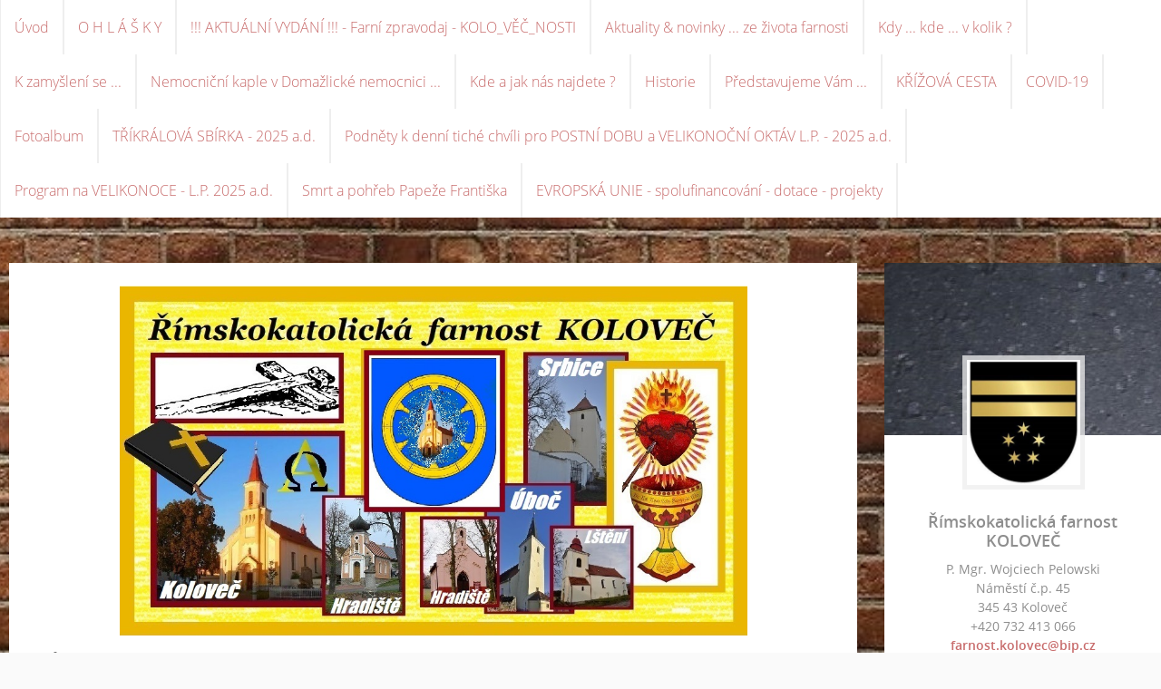

--- FILE ---
content_type: text/html; charset=UTF-8
request_url: https://www.farnostkolovec.cz/archiv/y/2021/03/16/
body_size: 10639
content:
<?xml version="1.0" encoding="utf-8"?>
<!DOCTYPE html PUBLIC "-//W3C//DTD XHTML 1.0 Transitional//EN" "http://www.w3.org/TR/xhtml1/DTD/xhtml1-transitional.dtd">
<html lang="cs" xml:lang="cs" xmlns="http://www.w3.org/1999/xhtml" xmlns:fb="http://ogp.me/ns/fb#">

      <head>

        <meta http-equiv="content-type" content="text/html; charset=utf-8" />
        <meta name="description" content="" />
        <meta name="keywords" content="" />
        <meta name="robots" content="all,follow" />
        <meta name="author" content="www.farnostkolovec.cz" />
        <meta name="viewport" content="width=device-width,initial-scale=1">
        <link href="/rss/articles/data.xml" rel="alternate" type="application/rss+xml" title="Všechny příspěvky" /><link href="/rss/articles/photos.xml" rel="alternate" type="application/rss+xml" title="Fotografie" /><link href="/rss/articles/comments.xml" rel="alternate" type="application/rss+xml" title="Komentáře" />
        <title>
            www.farnostkolovec.cz - 2021
        </title>
        <link rel="stylesheet" href="https://s3a.estranky.cz/css/d1000000344.css?nc=2115262142" type="text/css" /><style type="text/css">#header .inner_frame {
background-image: url('/img/ulogo.3.jpeg');
}</style><style type="text/css">.bg {
background-image: url('/img/picture/24/%3Adesign%3Abg%3A1000000344%3Anovy-textovy-dokument-opendocument---kopie.jpg');
 filter: progid:DXImageTransform.Microsoft.AlphaImageLoader(src='/img/picture/24/%3Adesign%3Abg%3A1000000344%3Anovy-textovy-dokument-opendocument---kopie.jpg', sizingMethod='scale'); 
-ms-filter: "progid:DXImageTransform.Microsoft.AlphaImageLoader(src='/img/picture/24/%3Adesign%3Abg%3A1000000344%3Anovy-textovy-dokument-opendocument---kopie.jpg', sizingMethod='scale')";
}</style><style type="text/css">.contact-active #portrait .inner_frame {
background-image: url('/img/picture/25/%3Adesign%3Aportrait%3A1000000344%3Anovy-textovy-dokument-opendocument.jpg');
}</style>
<link rel="stylesheet" href="//code.jquery.com/ui/1.12.1/themes/base/jquery-ui.css">
<script src="//code.jquery.com/jquery-1.12.4.js"></script>
<script src="//code.jquery.com/ui/1.12.1/jquery-ui.js"></script>
<script type="text/javascript" src="https://s3c.estranky.cz/js/ui.js?nc=1" id="index_script" ></script>
			<script type="text/javascript">
				dataLayer = [{
					'subscription': 'true',
				}];
			</script>
			
    </head>
    <body class=" contact-active">
        <div class="bg"></div>
        <!-- Wrapping the whole page, may have fixed or fluid width -->
        <div id="whole-page">

            

            <!-- Because of the matter of accessibility (text browsers,
            voice readers) we include a link leading to the page content and
            navigation } you'll probably want to hide them using display: none
            in your stylesheet -->

            <a href="#articles" class="accessibility-links">Jdi na obsah</a>
            <a href="#navigation" class="accessibility-links">Jdi na menu</a>

            <!-- We'll fill the document using horizontal rules thus separating
            the logical chunks of the document apart -->
            <hr />

            

			<!-- block for skyscraper and rectangle  -->
            <div id="sticky-box">
                <div id="sky-scraper-block">
                    
                    
                </div>
            </div>
            <!-- block for skyscraper and rectangle  -->

            <!-- Wrapping the document's visible part -->
            
            <!-- Hamburger icon -->
            <button type="button" class="menu-toggle" onclick="menuToggle()" id="menu-toggle">
            	<span></span>
            	<span></span>
            	<span></span>
            </button>
            
            <!-- Such navigation allows both horizontal and vertical rendering -->
<div id="navigation">
    <div class="inner_frame">
        <h2>Menu
            <span id="nav-decoration" class="decoration"></span>
        </h2>
        <nav>
            <menu class="menu-type-standard">
                <li class="">
  <a href="/">Úvod</a>
     
</li>
<li class="">
  <a href="/clanky/o-h-l-a-s-k-y/">O H L Á Š K Y</a>
     
</li>
<li class="">
  <a href="/clanky/----aktualni---vydani-------farni-zpravodaj---kolo_vec_nosti/"> !!! AKTUÁLNÍ   VYDÁNÍ !!! - Farní zpravodaj - KOLO_VĚČ_NOSTI </a>
     
</li>
<li class="">
  <a href="/clanky/aktuality---novinky-...-ze-zivota-farnosti/">Aktuality &amp; novinky ... ze života farnosti</a>
     
</li>
<li class="">
  <a href="/clanky/kdy-...-kde-...--v-kolik--/">Kdy ... kde ...  v kolik ?</a>
     
</li>
<li class="">
  <a href="/clanky/k-zamysleni-se-.../">K zamyšlení se ...</a>
     
</li>
<li class="">
  <a href="/clanky/nemocnicni-kaple-v-domazlicke-nemocnici-.../">Nemocniční kaple v Domažlické nemocnici ...</a>
     
</li>
<li class="">
  <a href="/clanky/kde-a-jak-nas-najdete--/">Kde a jak nás najdete ?</a>
     
</li>
<li class="">
  <a href="/clanky/historie/">Historie</a>
     
</li>
<li class="level_1 dropdown">
  <a href="/clanky/predstavujeme-vam-.../">Představujeme Vám ...</a>
     <ul class="level_2">
<li class="">
  <a href="/clanky/predstavujeme-vam-.../papez-frantisek/">Papež František</a>
</li><li class="">
  <a href="/clanky/predstavujeme-vam-.../biskup-tomas/">Biskup Tomáš</a>
</li><li class="">
  <a href="/clanky/predstavujeme-vam-.../administrator-farnosti/">Administrátor farnosti</a>
</li>
</ul>
</li>
<li class="">
  <a href="/clanky/krizova--cesta/">KŘÍŽOVÁ  CESTA</a>
     
</li>
<li class="">
  <a href="/clanky/covid-19/">COVID-19</a>
     
</li>
<li class="">
  <a href="/fotoalbum/">Fotoalbum</a>
     
</li>
<li class="">
  <a href="/clanky/trikralova---sbirka---2025-a.d./">TŘÍKRÁLOVÁ   SBÍRKA - 2025 a.d.</a>
     
</li>
<li class="">
  <a href="/clanky/podnety-k-denni-tiche-chvili-pro--postni--dobu--a--velikonocni--oktav---l.p.---2025-a.d./">Podněty k denní tiché chvíli pro  POSTNÍ  DOBU  a  VELIKONOČNÍ  OKTÁV   L.P. - 2025 a.d.</a>
     
</li>
<li class="">
  <a href="/clanky/program--na-velikonoce---l.p.-2025-a.d./">Program  na VELIKONOCE - L.P. 2025 a.d.</a>
     
</li>
<li class="">
  <a href="/clanky/smrt-a-pohreb-papeze-frantiska/">Smrt a pohřeb Papeže Františka</a>
     
</li>
<li class="">
  <a href="/clanky/evropska--unie---spolufinancovani---dotace---projekty/">EVROPSKÁ  UNIE - spolufinancování - dotace - projekty</a>
     
</li>

            </menu>
        </nav>
        <div id="clear6" class="clear">
          &nbsp;
        </div>
    </div>
</div>
<!-- menu ending -->

            
            <div id="document">
                <div id="in-document">

                    <!-- body of the page -->
                    <div id="body">
                        <div id="in-body">

                            <!-- main page content -->
                            <div id="content">
                                <!-- header -->
  <div id="header">
      <div class="title-mobile">
            <h1 class="head-center">
  <a href="https://www.farnostkolovec.cz/" title="" ></a>
  <span title="">
  </span>
</h1>
      </div>
     <div class="inner_frame">
        <!-- This construction allows easy image replacement -->
          <div class="title-desktop">
           <h1 class="head-center">
  <a href="https://www.farnostkolovec.cz/" title="" ></a>
  <span title="">
  </span>
</h1>
          </div>
        <div id="header-decoration" class="decoration">
        </div>
     </div>
  </div>
<!-- /header -->

                                <!-- Breadcrumb navigation -->
<div id="breadcrumb-nav">
  <a href="/">Úvod</a> <div></div><span>2021</span>
</div>
<hr />

                                <!-- Archive -->
<div id="archive">
    <h2>Archiv</h2>
    <!-- Article -->
<div class="article">
    <!-- With headline can be done anything (i.e. image replacement) -->
    <h2>
        <a href="/clanky/aktuality---novinky-...-ze-zivota-farnosti/otevreni-katedraly-sv.-bartolomeje---plzen.html">Otevření katedrály sv. Bartoloměje - Plzeň</a>
        <span class="decoration" title="Otevření katedrály sv. Bartoloměje - Plzeň">
        </span></h2>

    <!-- Text of the article -->
    <p class="first">
        <strong class="date">
            2. 6. 2021</strong>
    </p>
    <div class="editor-area">
        <div class="preview">
            
        </div>
        <p align="center"><img alt="5.jpg" class="text-picture" src="/img/picture/73/5.jpg" style="width: 135px; height: 119px;" /></p>

        <div class="article-cont-clear clear">
            &nbsp;
        </div>
    </div>

    <!-- The bar under the article -->
    <div class="under-article">
        <a href="/clanky/aktuality---novinky-...-ze-zivota-farnosti/otevreni-katedraly-sv.-bartolomeje---plzen.html" class="a-whole-article">Celý příspěvek</a>
        <div class="inner_frame">
            <span class="art-delimit-wa"><span> | </span></span>
<strong>Rubrika:</strong>
<a href="/clanky/aktuality---novinky-...-ze-zivota-farnosti/">Aktuality &amp; novinky ... ze života farnosti</a>

            
            <span class="art-delimit-sec"><span> | </span></span>
  <strong class="comment-img"><span>Komentářů:</span></strong>
  <span class="nr-comments">
    0
</span>

        </div>
    </div>
    <!-- /The bar under the article -->
</div>
<!-- /Article -->
<!-- Article -->
<div class="article">
    <!-- With headline can be done anything (i.e. image replacement) -->
    <h2>
        <a href="/clanky/aktuality---novinky-...-ze-zivota-farnosti/svatovitska-pout---srbice---2021.html">Svatovítská pouť - Srbice - 2021</a>
        <span class="decoration" title="Svatovítská pouť - Srbice - 2021">
        </span></h2>

    <!-- Text of the article -->
    <p class="first">
        <strong class="date">
            20. 6. 2021</strong>
    </p>
    <div class="editor-area">
        <div class="preview">
            
        </div>
        <p align="center"><img alt="3.jpg" class="text-picture" src="/img/picture/71/3.jpg" style="width: 135px; height: 168px;" /></p>

        <div class="article-cont-clear clear">
            &nbsp;
        </div>
    </div>

    <!-- The bar under the article -->
    <div class="under-article">
        <a href="/clanky/aktuality---novinky-...-ze-zivota-farnosti/svatovitska-pout---srbice---2021.html" class="a-whole-article">Celý příspěvek</a>
        <div class="inner_frame">
            <span class="art-delimit-wa"><span> | </span></span>
<strong>Rubrika:</strong>
<a href="/clanky/aktuality---novinky-...-ze-zivota-farnosti/">Aktuality &amp; novinky ... ze života farnosti</a>

            
            <span class="art-delimit-sec"><span> | </span></span>
  <strong class="comment-img"><span>Komentářů:</span></strong>
  <span class="nr-comments">
    0
</span>

        </div>
    </div>
    <!-- /The bar under the article -->
</div>
<!-- /Article -->
<!-- Article -->
<div class="article">
    <!-- With headline can be done anything (i.e. image replacement) -->
    <h2>
        <a href="/clanky/aktuality---novinky-...-ze-zivota-farnosti/tornado---morava---2021.html">TORNÁDO - MORAVA - 2021</a>
        <span class="decoration" title="TORNÁDO - MORAVA - 2021">
        </span></h2>

    <!-- Text of the article -->
    <p class="first">
        <strong class="date">
            24. 6. 2021</strong>
    </p>
    <div class="editor-area">
        <div class="preview">
            
        </div>
        <p align="center"><img alt="262.plakat.jpeg" class="text-picture" src="/img/picture/53/262.plakat.jpeg" style="width: 135px; height: 55px;" /></p>

        <div class="article-cont-clear clear">
            &nbsp;
        </div>
    </div>

    <!-- The bar under the article -->
    <div class="under-article">
        <a href="/clanky/aktuality---novinky-...-ze-zivota-farnosti/tornado---morava---2021.html" class="a-whole-article">Celý příspěvek</a>
        <div class="inner_frame">
            <span class="art-delimit-wa"><span> | </span></span>
<strong>Rubrika:</strong>
<a href="/clanky/aktuality---novinky-...-ze-zivota-farnosti/">Aktuality &amp; novinky ... ze života farnosti</a>

            
            <span class="art-delimit-sec"><span> | </span></span>
  <strong class="comment-img"><span>Komentářů:</span></strong>
  <span class="nr-comments">
    0
</span>

        </div>
    </div>
    <!-- /The bar under the article -->
</div>
<!-- /Article -->
<!-- Article -->
<div class="article">
    <!-- With headline can be done anything (i.e. image replacement) -->
    <h2>
        <a href="/clanky/aktuality---novinky-...-ze-zivota-farnosti/poutni-mse-svata-hradiste.html">Poutní mše svatá-Hradiště</a>
        <span class="decoration" title="Poutní mše svatá-Hradiště">
        </span></h2>

    <!-- Text of the article -->
    <p class="first">
        <strong class="date">
            4. 7. 2021</strong>
    </p>
    <div class="editor-area">
        <div class="preview">
            
        </div>
        <p align="center"><img alt="00000000000000000000000000-pout-hradiste.jpeg" class="text-picture" src="/img/picture/47/00000000000000000000000000-pout-hradiste.jpeg" style="width: 135px; height: 186px;" /></p>

        <div class="article-cont-clear clear">
            &nbsp;
        </div>
    </div>

    <!-- The bar under the article -->
    <div class="under-article">
        <a href="/clanky/aktuality---novinky-...-ze-zivota-farnosti/poutni-mse-svata-hradiste.html" class="a-whole-article">Celý příspěvek</a>
        <div class="inner_frame">
            <span class="art-delimit-wa"><span> | </span></span>
<strong>Rubrika:</strong>
<a href="/clanky/aktuality---novinky-...-ze-zivota-farnosti/">Aktuality &amp; novinky ... ze života farnosti</a>

            
            <span class="art-delimit-sec"><span> | </span></span>
  <strong class="comment-img"><span>Komentářů:</span></strong>
  <span class="nr-comments">
    0
</span>

        </div>
    </div>
    <!-- /The bar under the article -->
</div>
<!-- /Article -->
<!-- Article -->
<div class="article">
    <!-- With headline can be done anything (i.e. image replacement) -->
    <h2>
        <a href="/clanky/aktuality---novinky-...-ze-zivota-farnosti/zehnani-svatohubertskemu-praporu-chocomysl.html">Žehnání Svatohubertskému praporu-Chocomyšl</a>
        <span class="decoration" title="Žehnání Svatohubertskému praporu-Chocomyšl">
        </span></h2>

    <!-- Text of the article -->
    <p class="first">
        <strong class="date">
            10. 7. 2021</strong>
    </p>
    <div class="editor-area">
        <div class="preview">
            
        </div>
        <p align="center"><img alt="262.chocomysl.jpg" class="text-picture" src="/img/picture/55/262.chocomysl.jpg" style="width: 135px; height: 191px;" /></p>

        <div class="article-cont-clear clear">
            &nbsp;
        </div>
    </div>

    <!-- The bar under the article -->
    <div class="under-article">
        <a href="/clanky/aktuality---novinky-...-ze-zivota-farnosti/zehnani-svatohubertskemu-praporu-chocomysl.html" class="a-whole-article">Celý příspěvek</a>
        <div class="inner_frame">
            <span class="art-delimit-wa"><span> | </span></span>
<strong>Rubrika:</strong>
<a href="/clanky/aktuality---novinky-...-ze-zivota-farnosti/">Aktuality &amp; novinky ... ze života farnosti</a>

            <span class="photo-voluntary">
  <span class="art-delimit-gal"><span> | </span></span>
  <strong>Fotografie:</strong>
  <a href="/fotoalbum/zehnani-svatohubertskemu-praporu-chocomysl/">Žehnání Svatohubertskému praporu-Chocomyšl</a>
</span>

            <span class="art-delimit-sec"><span> | </span></span>
  <strong class="comment-img"><span>Komentářů:</span></strong>
  <span class="nr-comments">
    0
</span>

        </div>
    </div>
    <!-- /The bar under the article -->
</div>
<!-- /Article -->
<!-- Article -->
<div class="article">
    <!-- With headline can be done anything (i.e. image replacement) -->
    <h2>
        <a href="/clanky/aktuality---novinky-...-ze-zivota-farnosti/sbirka-na-moravu.html">Sbírka NA MORAVU</a>
        <span class="decoration" title="Sbírka NA MORAVU">
        </span></h2>

    <!-- Text of the article -->
    <p class="first">
        <strong class="date">
            15. 7. 2021</strong>
    </p>
    <div class="editor-area">
        <div class="preview">
            
        </div>
        <p align="center"><img alt="262.morava---kopie.jpg" class="text-picture" src="/img/picture/51/262.morava---kopie.jpg" style="width: 135px; height: 100px;" /></p>

        <div class="article-cont-clear clear">
            &nbsp;
        </div>
    </div>

    <!-- The bar under the article -->
    <div class="under-article">
        <a href="/clanky/aktuality---novinky-...-ze-zivota-farnosti/sbirka-na-moravu.html" class="a-whole-article">Celý příspěvek</a>
        <div class="inner_frame">
            <span class="art-delimit-wa"><span> | </span></span>
<strong>Rubrika:</strong>
<a href="/clanky/aktuality---novinky-...-ze-zivota-farnosti/">Aktuality &amp; novinky ... ze života farnosti</a>

            
            <span class="art-delimit-sec"><span> | </span></span>
  <strong class="comment-img"><span>Komentářů:</span></strong>
  <span class="nr-comments">
    0
</span>

        </div>
    </div>
    <!-- /The bar under the article -->
</div>
<!-- /Article -->
<!-- Article -->
<div class="article">
    <!-- With headline can be done anything (i.e. image replacement) -->
    <h2>
        <a href="/clanky/aktuality---novinky-...-ze-zivota-farnosti/sbirka-na-moravu-podekovani.html">Sbírka NA MORAVU-poděkování</a>
        <span class="decoration" title="Sbírka NA MORAVU-poděkování">
        </span></h2>

    <!-- Text of the article -->
    <p class="first">
        <strong class="date">
            20. 7. 2021</strong>
    </p>
    <div class="editor-area">
        <div class="preview">
            
        </div>
        <p align="center"><img alt="262.charita.jpg" class="text-picture" src="/img/picture/49/262.charita.jpg" style="width: 135px; height: 133px;" /></p>

        <div class="article-cont-clear clear">
            &nbsp;
        </div>
    </div>

    <!-- The bar under the article -->
    <div class="under-article">
        <a href="/clanky/aktuality---novinky-...-ze-zivota-farnosti/sbirka-na-moravu-podekovani.html" class="a-whole-article">Celý příspěvek</a>
        <div class="inner_frame">
            <span class="art-delimit-wa"><span> | </span></span>
<strong>Rubrika:</strong>
<a href="/clanky/aktuality---novinky-...-ze-zivota-farnosti/">Aktuality &amp; novinky ... ze života farnosti</a>

            
            <span class="art-delimit-sec"><span> | </span></span>
  <strong class="comment-img"><span>Komentářů:</span></strong>
  <span class="nr-comments">
    0
</span>

        </div>
    </div>
    <!-- /The bar under the article -->
</div>
<!-- /Article -->
<!-- Article -->
<div class="article">
    <!-- With headline can be done anything (i.e. image replacement) -->
    <h2>
        <a href="/clanky/aktuality---novinky-...-ze-zivota-farnosti/barokni-vecer-kostel-sv.-barbory-u-vsekar.html">Barokní večer-Kostel sv. Barbory u Všekar</a>
        <span class="decoration" title="Barokní večer-Kostel sv. Barbory u Všekar">
        </span></h2>

    <!-- Text of the article -->
    <p class="first">
        <strong class="date">
            1. 8. 2021</strong>
    </p>
    <div class="editor-area">
        <div class="preview">
            
        </div>
        <p align="center"><img alt="265-barokni_vecer_barbora.jpg" class="text-picture" src="/img/picture/57/265-barokni_vecer_barbora.jpg" style="width: 135px; height: 197px;" /></p>

        <div class="article-cont-clear clear">
            &nbsp;
        </div>
    </div>

    <!-- The bar under the article -->
    <div class="under-article">
        <a href="/clanky/aktuality---novinky-...-ze-zivota-farnosti/barokni-vecer-kostel-sv.-barbory-u-vsekar.html" class="a-whole-article">Celý příspěvek</a>
        <div class="inner_frame">
            <span class="art-delimit-wa"><span> | </span></span>
<strong>Rubrika:</strong>
<a href="/clanky/aktuality---novinky-...-ze-zivota-farnosti/">Aktuality &amp; novinky ... ze života farnosti</a>

            
            <span class="art-delimit-sec"><span> | </span></span>
  <strong class="comment-img"><span>Komentářů:</span></strong>
  <span class="nr-comments">
    0
</span>

        </div>
    </div>
    <!-- /The bar under the article -->
</div>
<!-- /Article -->
<!-- Article -->
<div class="article">
    <!-- With headline can be done anything (i.e. image replacement) -->
    <h2>
        <a href="/clanky/aktuality---novinky-...-ze-zivota-farnosti/vystava-sperku---mineralu---kolovec.html">Výstava šperků &amp; minerálů - Koloveč</a>
        <span class="decoration" title="Výstava šperků &amp; minerálů - Koloveč">
        </span></h2>

    <!-- Text of the article -->
    <p class="first">
        <strong class="date">
            20. 8. 2021</strong>
    </p>
    <div class="editor-area">
        <div class="preview">
            
        </div>
        <p align="center"><img alt="6.jpg" class="text-picture" src="/img/picture/77/6.jpg" style="width: 135px; height: 208px;" /></p>

        <div class="article-cont-clear clear">
            &nbsp;
        </div>
    </div>

    <!-- The bar under the article -->
    <div class="under-article">
        <a href="/clanky/aktuality---novinky-...-ze-zivota-farnosti/vystava-sperku---mineralu---kolovec.html" class="a-whole-article">Celý příspěvek</a>
        <div class="inner_frame">
            <span class="art-delimit-wa"><span> | </span></span>
<strong>Rubrika:</strong>
<a href="/clanky/aktuality---novinky-...-ze-zivota-farnosti/">Aktuality &amp; novinky ... ze života farnosti</a>

            <span class="photo-voluntary">
  <span class="art-delimit-gal"><span> | </span></span>
  <strong>Fotografie:</strong>
  <a href="/fotoalbum/kolovecska-pout-2021/">Kolovečská pouť-2021</a>
</span>

            <span class="art-delimit-sec"><span> | </span></span>
  <strong class="comment-img"><span>Komentářů:</span></strong>
  <span class="nr-comments">
    0
</span>

        </div>
    </div>
    <!-- /The bar under the article -->
</div>
<!-- /Article -->
<!-- Article -->
<div class="article">
    <!-- With headline can be done anything (i.e. image replacement) -->
    <h2>
        <a href="/clanky/aktuality---novinky-...-ze-zivota-farnosti/slavnostni-koncert-v-kolovci.html">Slavnostní koncert v Kolovči</a>
        <span class="decoration" title="Slavnostní koncert v Kolovči">
        </span></h2>

    <!-- Text of the article -->
    <p class="first">
        <strong class="date">
            21. 8. 2021</strong>
    </p>
    <div class="editor-area">
        <div class="preview">
            
        </div>
        <p align="center"><img alt="1.jpg" class="text-picture" src="/img/picture/67/1.jpg" style="width: 135px; height: 208px;" /></p>

        <div class="article-cont-clear clear">
            &nbsp;
        </div>
    </div>

    <!-- The bar under the article -->
    <div class="under-article">
        <a href="/clanky/aktuality---novinky-...-ze-zivota-farnosti/slavnostni-koncert-v-kolovci.html" class="a-whole-article">Celý příspěvek</a>
        <div class="inner_frame">
            <span class="art-delimit-wa"><span> | </span></span>
<strong>Rubrika:</strong>
<a href="/clanky/aktuality---novinky-...-ze-zivota-farnosti/">Aktuality &amp; novinky ... ze života farnosti</a>

            <span class="photo-voluntary">
  <span class="art-delimit-gal"><span> | </span></span>
  <strong>Fotografie:</strong>
  <a href="/fotoalbum/kolovecska-pout-2021/">Kolovečská pouť-2021</a>
</span>

            <span class="art-delimit-sec"><span> | </span></span>
  <strong class="comment-img"><span>Komentářů:</span></strong>
  <span class="nr-comments">
    0
</span>

        </div>
    </div>
    <!-- /The bar under the article -->
</div>
<!-- /Article -->
<!-- Article -->
<div class="article">
    <!-- With headline can be done anything (i.e. image replacement) -->
    <h2>
        <a href="/clanky/aktuality---novinky-...-ze-zivota-farnosti/kolovecska-pout-2021.html">Kolovečská pouť-2021</a>
        <span class="decoration" title="Kolovečská pouť-2021">
        </span></h2>

    <!-- Text of the article -->
    <p class="first">
        <strong class="date">
            22. 8. 2021</strong>
    </p>
    <div class="editor-area">
        <div class="preview">
            
        </div>
        <p align="center"><img alt="2.jpg" class="text-picture" src="/img/picture/69/2.jpg" style="width: 135px; height: 201px;" /></p>

        <div class="article-cont-clear clear">
            &nbsp;
        </div>
    </div>

    <!-- The bar under the article -->
    <div class="under-article">
        <a href="/clanky/aktuality---novinky-...-ze-zivota-farnosti/kolovecska-pout-2021.html" class="a-whole-article">Celý příspěvek</a>
        <div class="inner_frame">
            <span class="art-delimit-wa"><span> | </span></span>
<strong>Rubrika:</strong>
<a href="/clanky/aktuality---novinky-...-ze-zivota-farnosti/">Aktuality &amp; novinky ... ze života farnosti</a>

            <span class="photo-voluntary">
  <span class="art-delimit-gal"><span> | </span></span>
  <strong>Fotografie:</strong>
  <a href="/fotoalbum/kolovecska-pout-2021/">Kolovečská pouť-2021</a>
</span>

            <span class="art-delimit-sec"><span> | </span></span>
  <strong class="comment-img"><span>Komentářů:</span></strong>
  <span class="nr-comments">
    0
</span>

        </div>
    </div>
    <!-- /The bar under the article -->
</div>
<!-- /Article -->
<!-- Article -->
<div class="article">
    <!-- With headline can be done anything (i.e. image replacement) -->
    <h2>
        <a href="/clanky/aktuality---novinky-...-ze-zivota-farnosti/poutni-koncert---kolovec.html">Poutní koncert - Koloveč</a>
        <span class="decoration" title="Poutní koncert - Koloveč">
        </span></h2>

    <!-- Text of the article -->
    <p class="first">
        <strong class="date">
            22. 8. 2021</strong>
    </p>
    <div class="editor-area">
        <div class="preview">
            
        </div>
        <p align="center"><img alt="4.jpg" class="text-picture" src="/img/picture/75/4.jpg" style="width: 135px; height: 209px;" /></p>

        <div class="article-cont-clear clear">
            &nbsp;
        </div>
    </div>

    <!-- The bar under the article -->
    <div class="under-article">
        <a href="/clanky/aktuality---novinky-...-ze-zivota-farnosti/poutni-koncert---kolovec.html" class="a-whole-article">Celý příspěvek</a>
        <div class="inner_frame">
            <span class="art-delimit-wa"><span> | </span></span>
<strong>Rubrika:</strong>
<a href="/clanky/aktuality---novinky-...-ze-zivota-farnosti/">Aktuality &amp; novinky ... ze života farnosti</a>

            <span class="photo-voluntary">
  <span class="art-delimit-gal"><span> | </span></span>
  <strong>Fotografie:</strong>
  <a href="/fotoalbum/kolovecska-pout-2021/">Kolovečská pouť-2021</a>
</span>

            <span class="art-delimit-sec"><span> | </span></span>
  <strong class="comment-img"><span>Komentářů:</span></strong>
  <span class="nr-comments">
    0
</span>

        </div>
    </div>
    <!-- /The bar under the article -->
</div>
<!-- /Article -->
<!-- Article -->
<div class="article">
    <!-- With headline can be done anything (i.e. image replacement) -->
    <h2>
        <a href="/clanky/aktuality---novinky-...-ze-zivota-farnosti/webove-stranky-v-provozu.html">Webové stránky v provozu</a>
        <span class="decoration" title="Webové stránky v provozu">
        </span></h2>

    <!-- Text of the article -->
    <p class="first">
        <strong class="date">
            6. 9. 2021</strong>
    </p>
    <div class="editor-area">
        <div class="preview">
            
        </div>
        <p align="center"><img alt="zpr5-271-depositphotos_138398552-stock-illustration-sheet-page-icon---kopie.jpg" class="text-picture" src="/img/picture/59/zpr5-271-depositphotos_138398552-stock-illustration-sheet-page-icon---kopie.jpg" style="width: 135px; height: 207px;" /></p>

        <div class="article-cont-clear clear">
            &nbsp;
        </div>
    </div>

    <!-- The bar under the article -->
    <div class="under-article">
        <a href="/clanky/aktuality---novinky-...-ze-zivota-farnosti/webove-stranky-v-provozu.html" class="a-whole-article">Celý příspěvek</a>
        <div class="inner_frame">
            <span class="art-delimit-wa"><span> | </span></span>
<strong>Rubrika:</strong>
<a href="/clanky/aktuality---novinky-...-ze-zivota-farnosti/">Aktuality &amp; novinky ... ze života farnosti</a>

            
            <span class="art-delimit-sec"><span> | </span></span>
  <strong class="comment-img"><span>Komentářů:</span></strong>
  <span class="nr-comments">
    0
</span>

        </div>
    </div>
    <!-- /The bar under the article -->
</div>
<!-- /Article -->
<!-- Article -->
<div class="article">
    <!-- With headline can be done anything (i.e. image replacement) -->
    <h2>
        <a href="/clanky/predstavujeme-vam-.../administrator-farnosti/13.komnata--aneb-recepty-z-farni-kuchyne-.../kucharky-z-farnich-receptu---2017-----2018.html">Kuchařky z farních receptů - 2017  &amp;  2018</a>
        <span class="decoration" title="Kuchařky z farních receptů - 2017  &amp;  2018">
        </span></h2>

    <!-- Text of the article -->
    <p class="first">
        <strong class="date">
            9. 9. 2021</strong>
    </p>
    <div class="editor-area">
        <div class="preview">
            
        </div>
        <p align="center"><img alt="3.jpg" class="text-picture" src="/img/picture/141/3.jpg" style="width: 135px; height: 112px;" /></p>

        <div class="article-cont-clear clear">
            &nbsp;
        </div>
    </div>

    <!-- The bar under the article -->
    <div class="under-article">
        <a href="/clanky/predstavujeme-vam-.../administrator-farnosti/13.komnata--aneb-recepty-z-farni-kuchyne-.../kucharky-z-farnich-receptu---2017-----2018.html" class="a-whole-article">Celý příspěvek</a>
        <div class="inner_frame">
            <span class="art-delimit-wa"><span> | </span></span>
<strong>Rubrika:</strong>
<a href="/clanky/predstavujeme-vam-.../administrator-farnosti/13.komnata--aneb-recepty-z-farni-kuchyne-.../">13.komnata, aneb recepty z farní kuchyně ...</a>

            <span class="photo-voluntary">
  <span class="art-delimit-gal"><span> | </span></span>
  <strong>Fotografie:</strong>
  <a href="/fotoalbum/13.komnata--aneb-recepty-z-farni-kuchyne-.../">13.komnata, aneb recepty z farní kuchyně ...</a>
</span>

            <span class="art-delimit-sec"><span> | </span></span>
  <strong class="comment-img"><span>Komentářů:</span></strong>
  <span class="nr-comments">
    0
</span>

        </div>
    </div>
    <!-- /The bar under the article -->
</div>
<!-- /Article -->
<!-- Article -->
<div class="article">
    <!-- With headline can be done anything (i.e. image replacement) -->
    <h2>
        <a href="/clanky/aktuality---novinky-...-ze-zivota-farnosti/narodni-pout-na-tetin.html">Národní pouť na Tetín</a>
        <span class="decoration" title="Národní pouť na Tetín">
        </span></h2>

    <!-- Text of the article -->
    <p class="first">
        <strong class="date">
            18. 9. 2021</strong>
    </p>
    <div class="editor-area">
        <div class="preview">
            
        </div>
        <p align="center"><img alt="novy-textovy-dokument-opendocument--2-.jpg" class="text-picture" src="/img/picture/64/novy-textovy-dokument-opendocument--2-.jpg" style="width: 135px; height: 61px;" /></p>

        <div class="article-cont-clear clear">
            &nbsp;
        </div>
    </div>

    <!-- The bar under the article -->
    <div class="under-article">
        <a href="/clanky/aktuality---novinky-...-ze-zivota-farnosti/narodni-pout-na-tetin.html" class="a-whole-article">Celý příspěvek</a>
        <div class="inner_frame">
            <span class="art-delimit-wa"><span> | </span></span>
<strong>Rubrika:</strong>
<a href="/clanky/aktuality---novinky-...-ze-zivota-farnosti/">Aktuality &amp; novinky ... ze života farnosti</a>

            
            <span class="art-delimit-sec"><span> | </span></span>
  <strong class="comment-img"><span>Komentářů:</span></strong>
  <span class="nr-comments">
    0
</span>

        </div>
    </div>
    <!-- /The bar under the article -->
</div>
<!-- /Article -->
<!-- Article -->
<div class="article">
    <!-- With headline can be done anything (i.e. image replacement) -->
    <h2>
        <a href="/clanky/aktuality---novinky-...-ze-zivota-farnosti/pozehnani-nove-ornitologicke-pozorovatelny--unejovice-myslivecke-sdruzeni-cirka-02.10.2021a.d..html">Požehnání nové ornitologické pozorovatelny- Únějovice-Myslivecké sdružení Čírka-02.10.2021a.d.</a>
        <span class="decoration" title="Požehnání nové ornitologické pozorovatelny- Únějovice-Myslivecké sdružení Čírka-02.10.2021a.d.">
        </span></h2>

    <!-- Text of the article -->
    <p class="first">
        <strong class="date">
            2. 10. 2021</strong>
    </p>
    <div class="editor-area">
        <div class="preview">
            
        </div>
        <p align="center"><img alt="r1---kopie.jpg" class="text-picture" src="/img/picture/205/r1---kopie.jpg" style="width: 135px; height: 184px;" /></p>

        <div class="article-cont-clear clear">
            &nbsp;
        </div>
    </div>

    <!-- The bar under the article -->
    <div class="under-article">
        <a href="/clanky/aktuality---novinky-...-ze-zivota-farnosti/pozehnani-nove-ornitologicke-pozorovatelny--unejovice-myslivecke-sdruzeni-cirka-02.10.2021a.d..html" class="a-whole-article">Celý příspěvek</a>
        <div class="inner_frame">
            <span class="art-delimit-wa"><span> | </span></span>
<strong>Rubrika:</strong>
<a href="/clanky/aktuality---novinky-...-ze-zivota-farnosti/">Aktuality &amp; novinky ... ze života farnosti</a>

            <span class="photo-voluntary">
  <span class="art-delimit-gal"><span> | </span></span>
  <strong>Fotografie:</strong>
  <a href="/fotoalbum/pozehnani-nove-ornitologicke-pozorovatelny-unejovice-myslivecke-sdruzeni-cirka-02.10.2021a.d./">Požehnání nové ornitologické pozorovatelny-Únějovice-Myslivecké sdružení Čírka-02.10.2021a.d.</a>
</span>

            <span class="art-delimit-sec"><span> | </span></span>
  <strong class="comment-img"><span>Komentářů:</span></strong>
  <span class="nr-comments">
    0
</span>

        </div>
    </div>
    <!-- /The bar under the article -->
</div>
<!-- /Article -->
<!-- Article -->
<div class="article">
    <!-- With headline can be done anything (i.e. image replacement) -->
    <h2>
        <a href="/clanky/aktuality---novinky-...-ze-zivota-farnosti/pastyrsky-list-otce-biskupa.html">Pastýřský list Otce Biskupa</a>
        <span class="decoration" title="Pastýřský list Otce Biskupa">
        </span></h2>

    <!-- Text of the article -->
    <p class="first">
        <strong class="date">
            14. 10. 2021</strong>
    </p>
    <div class="editor-area">
        <div class="preview">
            
        </div>
        <p><img alt="a.jpg" class="text-picture" src="/img/picture/234/a.jpg" style="width: 135px; height: 170px;" /><img alt="synoda-logo.jpeg" class="text-picture" src="/img/picture/246/synoda-logo.jpeg" style="width: 250px; height: 195px; float: right;" /></p>

        <div class="article-cont-clear clear">
            &nbsp;
        </div>
    </div>

    <!-- The bar under the article -->
    <div class="under-article">
        <a href="/clanky/aktuality---novinky-...-ze-zivota-farnosti/pastyrsky-list-otce-biskupa.html" class="a-whole-article">Celý příspěvek</a>
        <div class="inner_frame">
            <span class="art-delimit-wa"><span> | </span></span>
<strong>Rubrika:</strong>
<a href="/clanky/aktuality---novinky-...-ze-zivota-farnosti/">Aktuality &amp; novinky ... ze života farnosti</a>

            
            <span class="art-delimit-sec"><span> | </span></span>
  <strong class="comment-img"><span>Komentářů:</span></strong>
  <span class="nr-comments">
    0
</span>

        </div>
    </div>
    <!-- /The bar under the article -->
</div>
<!-- /Article -->
<!-- Article -->
<div class="article">
    <!-- With headline can be done anything (i.e. image replacement) -->
    <h2>
        <a href="/clanky/aktuality---novinky-...-ze-zivota-farnosti/seminar-rytiru-ve-stredovekych-krojich--lsteni-....html">Seminář rytířů ve středověkých krojích- Lštění ...</a>
        <span class="decoration" title="Seminář rytířů ve středověkých krojích- Lštění ...">
        </span></h2>

    <!-- Text of the article -->
    <p class="first">
        <strong class="date">
            23. 10. 2021</strong>
    </p>
    <div class="editor-area">
        <div class="preview">
            
        </div>
        <p align="center"><img alt="sign-post-576727__340---kopie--2-.png" class="text-picture" src="/img/picture/284/sign-post-576727__340---kopie--2-.png" style="width: 135px; height: 180px;" /></p>

        <div class="article-cont-clear clear">
            &nbsp;
        </div>
    </div>

    <!-- The bar under the article -->
    <div class="under-article">
        <a href="/clanky/aktuality---novinky-...-ze-zivota-farnosti/seminar-rytiru-ve-stredovekych-krojich--lsteni-....html" class="a-whole-article">Celý příspěvek</a>
        <div class="inner_frame">
            <span class="art-delimit-wa"><span> | </span></span>
<strong>Rubrika:</strong>
<a href="/clanky/aktuality---novinky-...-ze-zivota-farnosti/">Aktuality &amp; novinky ... ze života farnosti</a>

            
            <span class="art-delimit-sec"><span> | </span></span>
  <strong class="comment-img"><span>Komentářů:</span></strong>
  <span class="nr-comments">
    0
</span>

        </div>
    </div>
    <!-- /The bar under the article -->
</div>
<!-- /Article -->
<!-- Article -->
<div class="article">
    <!-- With headline can be done anything (i.e. image replacement) -->
    <h2>
        <a href="/clanky/aktuality---novinky-...-ze-zivota-farnosti/m-i-s-s-i-e---2021-a.d..html">M I S S I E - 2021 a.d.</a>
        <span class="decoration" title="M I S S I E - 2021 a.d.">
        </span></h2>

    <!-- Text of the article -->
    <p class="first">
        <strong class="date">
            24. 10. 2021</strong>
    </p>
    <div class="editor-area">
        <div class="preview">
            
        </div>
        <p align="center"><img alt="stahnout.jpg" class="text-picture" src="/img/picture/296/stahnout.jpg" style="width: 135px; height: 165px;" /></p>

        <div class="article-cont-clear clear">
            &nbsp;
        </div>
    </div>

    <!-- The bar under the article -->
    <div class="under-article">
        <a href="/clanky/aktuality---novinky-...-ze-zivota-farnosti/m-i-s-s-i-e---2021-a.d..html" class="a-whole-article">Celý příspěvek</a>
        <div class="inner_frame">
            <span class="art-delimit-wa"><span> | </span></span>
<strong>Rubrika:</strong>
<a href="/clanky/aktuality---novinky-...-ze-zivota-farnosti/">Aktuality &amp; novinky ... ze života farnosti</a>

            
            <span class="art-delimit-sec"><span> | </span></span>
  <strong class="comment-img"><span>Komentářů:</span></strong>
  <span class="nr-comments">
    0
</span>

        </div>
    </div>
    <!-- /The bar under the article -->
</div>
<!-- /Article -->
<!-- Article -->
<div class="article">
    <!-- With headline can be done anything (i.e. image replacement) -->
    <h2>
        <a href="/clanky/aktuality---novinky-...-ze-zivota-farnosti/svice-pro-nase-zemrele.html">Svíce pro naše zemřelé</a>
        <span class="decoration" title="Svíce pro naše zemřelé">
        </span></h2>

    <!-- Text of the article -->
    <p class="first">
        <strong class="date">
            2. 11. 2021</strong>
    </p>
    <div class="editor-area">
        <div class="preview">
            
        </div>
        <p align="center"><img alt="zpravodaj-10-2021-web-2-h.jpg" class="text-picture" src="/img/picture/195/zpravodaj-10-2021-web-2-h.jpg" style="width: 135px; height: 194px;" /></p>

        <div class="article-cont-clear clear">
            &nbsp;
        </div>
    </div>

    <!-- The bar under the article -->
    <div class="under-article">
        <a href="/clanky/aktuality---novinky-...-ze-zivota-farnosti/svice-pro-nase-zemrele.html" class="a-whole-article">Celý příspěvek</a>
        <div class="inner_frame">
            <span class="art-delimit-wa"><span> | </span></span>
<strong>Rubrika:</strong>
<a href="/clanky/aktuality---novinky-...-ze-zivota-farnosti/">Aktuality &amp; novinky ... ze života farnosti</a>

            
            <span class="art-delimit-sec"><span> | </span></span>
  <strong class="comment-img"><span>Komentářů:</span></strong>
  <span class="nr-comments">
    0
</span>

        </div>
    </div>
    <!-- /The bar under the article -->
</div>
<!-- /Article -->

    <div class="wrap">
        <h2>Nalezené složky</h2>
        <div class="folder">
  <div class="photo-wrap">
  <div>
    <a href="/fotoalbum/13.komnata--aneb-recepty-z-farni-kuchyne-.../">
      <img src="/img/mid/1/1.jpg" alt="" width="67" height="75" /></a>
    <br />
  </div>
</div>

  <div class="folder-info">
    <h3>
      <a href="/fotoalbum/13.komnata--aneb-recepty-z-farni-kuchyne-.../" title="13.komnata, aneb recepty z farní kuchyně ...">13.komnata, aneb recepty z farní kuchyně ...</a></h3>
    <div>
      <span>
        Datum:
      </span>
      9. 9. 2021
    </div>
    <div>
      <span>
        Fotografií:
      </span>
      14
    </div>
    <div>
      <span>
        Složek:
      </span>
      0
    </div>
    
  </div>
</div>
<div class="folder">
  <div class="photo-wrap">
  <div>
    <a href="/fotoalbum/trikralova-sbirka-kolovec---2020-a.d./">
      <img src="/img/mid/15/bez-nazvu.jpg" alt="" width="68" height="75" /></a>
    <br />
  </div>
</div>

  <div class="folder-info">
    <h3>
      <a href="/fotoalbum/trikralova-sbirka-kolovec---2020-a.d./" title="Tříkrálová sbírka Koloveč - 2020 a.d.">Tříkrálová sbírka Koloveč - 2020 a.d.</a></h3>
    <div>
      <span>
        Datum:
      </span>
      10. 9. 2021
    </div>
    <div>
      <span>
        Fotografií:
      </span>
      15
    </div>
    <div>
      <span>
        Složek:
      </span>
      0
    </div>
    
  </div>
</div>
<div class="folder">
  <div class="photo-wrap">
  <div>
    <a href="/fotoalbum/kolovecska-pout---2019-a.d./">
      <img src="/img/mid/30/00.jpg" alt="" width="52" height="75" /></a>
    <br />
  </div>
</div>

  <div class="folder-info">
    <h3>
      <a href="/fotoalbum/kolovecska-pout---2019-a.d./" title="Kolovečská pouť - 2019 a.d.">Kolovečská pouť - 2019 a.d.</a></h3>
    <div>
      <span>
        Datum:
      </span>
      10. 9. 2021
    </div>
    <div>
      <span>
        Fotografií:
      </span>
      42
    </div>
    <div>
      <span>
        Složek:
      </span>
      0
    </div>
    
  </div>
</div>
<div class="folder">
  <div class="photo-wrap">
  <div>
    <a href="/fotoalbum/kolovecska-pout---2020-a.d./">
      <img src="/img/mid/72/0.0.0.0.0.0.0..jpg" alt="" width="50" height="75" /></a>
    <br />
  </div>
</div>

  <div class="folder-info">
    <h3>
      <a href="/fotoalbum/kolovecska-pout---2020-a.d./" title="Kolovečská pouť - 2020 a.d.">Kolovečská pouť - 2020 a.d.</a></h3>
    <div>
      <span>
        Datum:
      </span>
      10. 9. 2021
    </div>
    <div>
      <span>
        Fotografií:
      </span>
      77
    </div>
    <div>
      <span>
        Složek:
      </span>
      0
    </div>
    
  </div>
</div>
<div class="folder">
  <div class="photo-wrap">
  <div>
    <a href="/fotoalbum/svatovavrinecka-pout-1939-2019/">
      <img src="/img/mid/152/1.jpg" alt="" width="51" height="75" /></a>
    <br />
  </div>
</div>

  <div class="folder-info">
    <h3>
      <a href="/fotoalbum/svatovavrinecka-pout-1939-2019/" title="Svatovavřinecká pouť 1939-2019 ">Svatovavřinecká pouť 1939-2019 </a></h3>
    <div>
      <span>
        Datum:
      </span>
      10. 9. 2021
    </div>
    <div>
      <span>
        Fotografií:
      </span>
      10
    </div>
    <div>
      <span>
        Složek:
      </span>
      0
    </div>
    
  </div>
</div>
<div class="folder">
  <div class="photo-wrap">
  <div>
    <a href="/fotoalbum/zehnani-svatohubertskemu-praporu-chocomysl/">
      <img src="/img/mid/162/0.jpg" alt="" width="53" height="75" /></a>
    <br />
  </div>
</div>

  <div class="folder-info">
    <h3>
      <a href="/fotoalbum/zehnani-svatohubertskemu-praporu-chocomysl/" title="Žehnání Svatohubertskému praporu-Chocomyšl">Žehnání Svatohubertskému praporu-Chocomyšl</a></h3>
    <div>
      <span>
        Datum:
      </span>
      10. 9. 2021
    </div>
    <div>
      <span>
        Fotografií:
      </span>
      20
    </div>
    <div>
      <span>
        Složek:
      </span>
      0
    </div>
    
  </div>
</div>
<div class="folder">
  <div class="photo-wrap">
  <div>
    <a href="/fotoalbum/bozi-telo---2021/">
      <img src="/img/mid/183/197490211_3880063502092026_8020241565760744970_n.jpg" alt="" width="75" height="49" /></a>
    <br />
  </div>
</div>

  <div class="folder-info">
    <h3>
      <a href="/fotoalbum/bozi-telo---2021/" title="Boží tělo - 2021">Boží tělo - 2021</a></h3>
    <div>
      <span>
        Datum:
      </span>
      23. 9. 2021
    </div>
    <div>
      <span>
        Fotografií:
      </span>
      12
    </div>
    <div>
      <span>
        Složek:
      </span>
      0
    </div>
    
  </div>
</div>
<div class="folder">
  <div class="photo-wrap">
  <div>
    <a href="/fotoalbum/kolovecska-pout-2021/">
      <img src="/img/mid/229/216447613_3969782253120150_4345873531879084892_n.jpg" alt="" width="50" height="75" /></a>
    <br />
  </div>
</div>

  <div class="folder-info">
    <h3>
      <a href="/fotoalbum/kolovecska-pout-2021/" title="Kolovečská pouť-2021">Kolovečská pouť-2021</a></h3>
    <div>
      <span>
        Datum:
      </span>
      23. 9. 2021
    </div>
    <div>
      <span>
        Fotografií:
      </span>
      23
    </div>
    <div>
      <span>
        Složek:
      </span>
      0
    </div>
    
  </div>
</div>
<div class="folder">
  <div class="photo-wrap">
  <div>
    <a href="/fotoalbum/pozehnani-nove-ornitologicke-pozorovatelny-unejovice-myslivecke-sdruzeni-cirka-02.10.2021a.d./">
      <img src="/img/mid/230/r1.jpg" alt="" width="63" height="75" /></a>
    <br />
  </div>
</div>

  <div class="folder-info">
    <h3>
      <a href="/fotoalbum/pozehnani-nove-ornitologicke-pozorovatelny-unejovice-myslivecke-sdruzeni-cirka-02.10.2021a.d./" title="Požehnání nové ornitologické pozorovatelny-Únějovice-Myslivecké sdružení Čírka-02.10.2021a.d.">Požehnání nové ornitologické pozorovatelny-Únějovice-Myslivecké sdružení Čírka-02.10.2021a.d.</a></h3>
    <div>
      <span>
        Datum:
      </span>
      3. 10. 2021
    </div>
    <div>
      <span>
        Fotografií:
      </span>
      11
    </div>
    <div>
      <span>
        Složek:
      </span>
      0
    </div>
    
  </div>
</div>
<div class="folder">
  <div class="photo-wrap">
  <div>
    <a href="/fotoalbum/a-m-e-n---obchod-se-smutecnimi-dekoracemi--vyzdobou--pomniky--nahrobky-...-atd.-.../">
      <img src="/img/mid/241/s13.jpg" alt="" width="75" height="61" /></a>
    <br />
  </div>
</div>

  <div class="folder-info">
    <h3>
      <a href="/fotoalbum/a-m-e-n---obchod-se-smutecnimi-dekoracemi--vyzdobou--pomniky--nahrobky-...-atd.-.../" title="A-M-E-N - obchod se smutečními dekoracemi, výzdobou, pomníky, náhrobky ... atd. ...">A-M-E-N - obchod se smutečními dekoracemi, výzdobou, pomníky, náhrobky ... atd. ...</a></h3>
    <div>
      <span>
        Datum:
      </span>
      31. 10. 2021
    </div>
    <div>
      <span>
        Fotografií:
      </span>
      25
    </div>
    <div>
      <span>
        Složek:
      </span>
      0
    </div>
    <div>
  <span>
    Komentářů: 
  </span>
  0
</div>

  </div>
</div>
<div class="folder">
  <div class="photo-wrap">
  <div>
    <a href="/fotoalbum/vanoce---2021-a.d./">
      <img src="/img/mid/267/12737_detail.jpg" alt="" width="75" height="60" /></a>
    <br />
  </div>
</div>

  <div class="folder-info">
    <h3>
      <a href="/fotoalbum/vanoce---2021-a.d./" title="VÁNOCE - 2021 a.d.">VÁNOCE - 2021 a.d.</a></h3>
    <div>
      <span>
        Datum:
      </span>
      25. 12. 2021
    </div>
    <div>
      <span>
        Fotografií:
      </span>
      42
    </div>
    <div>
      <span>
        Složek:
      </span>
      0
    </div>
    <div>
  <span>
    Komentářů: 
  </span>
  0
</div>

  </div>
</div>

    </div>
</div>
<!-- /Archive -->

                            </div>
                            
                            <div id="nav-column">

                                <div id="clear2" class="clear">
                                    &nbsp;
                                </div>
                                <hr />

                                <!-- Side column left/right -->
                                <div class="column">

                                    <!-- Inner column -->
                                    <div class="inner_frame inner-column">
                                        <!-- Portrait -->
  <div id="portrait" class="section">
    <h2>Portrét
      <span id="nav-portrait" class="portrait">
      </span></h2>
    <div class="inner_frame">
      <a href="/">
        <img src="/img/portrait.1.1736594166.jpeg" width="270" height="298" alt="Portrét" /></a>
    </div>
  </div>
<!-- /Portrait -->
                                        <!-- Contact -->
  <div id="contact-nav" class="section">
    <h2>Kontakt
      <span id="contact-nav-decoration" class="decoration">
      </span></h2>
    <div class="inner_frame">
      <address>
        <p class="contact_name">Římskokatolická farnost KOLOVEČ</p><p class="contact_adress">P. Mgr. Wojciech Pelowski<br />
Náměstí č.p. 45<br />
345 43 Koloveč</p><p class="contact_phone">+420 732 413 066</p><p class="contact_email"><a href="mailto:farnost.kolovec@bip.cz">farnost.kolovec@bip.cz</a></p>
      </address>
    </div>
  </div>
<!-- /Contact -->

                                        
                                        
                                        
                                        
                                        
                                        <!-- Last photo -->
<div id="last-photo" class="section">
    <h2>Poslední fotografie
        <span id="last-photo-decoration" class="decoration">
        </span></h2>
    <div class="inner_frame">
        <div class="inner_wrap">
            <div class="wrap-of-wrap">
                <div class="wrap-of-photo">
                    <a href="/fotoalbum/farni-dozinky--l.-p.-2025-a.d./">
                        <img src="/img/mid/1604/doz.e896ac5b-a1e8-4ef1-9a68-29929dcc53e4.jpg" alt="DOZ.e896ac5b-a1e8-4ef1-9a68-29929dcc53e4" width="57" height="75" /></a>
                </div>
            </div>
            <span>
                <a href="/fotoalbum/farni-dozinky--l.-p.-2025-a.d./">Farní dožínky  L. P. 2025 a.d.</a>
            </span>
        </div>
    </div>
</div>
<!-- /Last photo -->
<hr />

                                        
                                        
                                        
                                        <!-- Own code -->
  <div class="section own-code-nav">
    <h2>Anno Domini
      <span class="decoration own-code-nav">
      </span></h2>
    <div class="inner_frame">
      <iframe scrolling="no" frameborder="no" clocktype="html5" style="overflow:hidden;border:0;margin:0;padding:0;width:120px;height:40px;"src="https://www.clocklink.com/html5embed.php?clock=043&timezone=CzechRepublic_Prague&color=red&size=120&Title=&Message=&Target=&From=2018,1,1,0,0,0&Color=red"></iframe>                                                                          
    </div>
  </div>
<!-- /Own code -->
<hr />
<!-- Own code -->
  <div class="section own-code-nav">
    <h2>Počasí
      <span class="decoration own-code-nav">
      </span></h2>
    <div class="inner_frame">
      <div style="text-align:center;"><iframe border="0" frameborder="0" scrolling="no" width="230" height="102" src="https://www.pocasicz.cz/ikonky?mesto=domazlice&umisteni=0"></iframe><br /><a style="font-size:11px;" href="https://www.pocasicz.cz/">Předpověď počasí</a></div>                                                                          
    </div>
  </div>
<!-- /Own code -->
<hr />

                                        
                                        <!-- Favorite links -->
  <div id="links" class="section">
    <h2>Oblíbené odkazy
        <span id="links-decoration" class="decoration">
        </span></h2>
    <div class="inner_frame">
      <ul>
        <li class="first ">
  <a href="http://mestyskolovec.cz" title="">
  Městys Koloveč</a></li><li class="">
  <a href="http://www.vira.cz" title="">
  Naše víra</a></li><li class="">
  <a href="http://www.biblenet.cz/" title="">
  Čtení z Bible</a></li><li class="">
  <a href="http://www.bip.cz" title="">
  Plzeňská diecéze</a></li><li class="">
  <a href="https://data.ecpaper.cz/biskupstviplzen/zpravodaj-plzenske-dieceze-rijen-2025/?page=1" title="">
  Zpravodaj plzeňské diecéze</a></li><li class="">
  <a href="http://www.katolik.cz/kalendar/kalendar.asp" title="">
  Liturgický kalendář</a></li><li class="last ">
  <a href="https://www.novinky.cz/clanek/domaci-zemrel-kardinal-dominik-duka-40547003#dop_ab_variant=0&amp;dop_source_zone_name=novinky.web.nexttoart" title="">
  Aktuálně</a></li>
      </ul>
    </div>
  </div>
<!-- /Favorite links -->
<hr />

                                        <!-- Search -->
  <div id="search" class="section">
    <h2>Vyhledávání
      <span id="search-decoration" class="decoration">
      </span></h2>
    <div class="inner_frame">
      <form action="https://katalog.estranky.cz/" method="post">
        <fieldset>
          <input type="hidden" id="uid" name="uid" value="1496917" />
          <input name="key" id="key" />
          <br />
          <span class="clButton">
            <input type="submit" id="sendsearch" value="Vyhledat" />
          </span>
        </fieldset>
      </form>
    </div>
  </div>
<!-- /Search -->
<hr />

                                        <!-- Archive -->
  <div id="calendar" class="section">
    <h2>Archiv
      <span id="archive-decoration" class="decoration">
      </span></h2>
    <div class="inner_frame">
      <!-- Keeping in mind people with disabilities (summary, caption) as well as worshipers of semantic web -->
      <table summary="Tabulka představuje kalendář, sloužící k listování podle data.">
        <!-- You should hide caption using CSS -->
        <caption>
          Kalendář
        </caption>
        <thead>
  <tr id="archive-month">
    <td class="archive-nav-l"><a href="/archiv/m/2021/02/01/">&lt;&lt;</a></td>
    <td colspan="5" class="archive-nav-c">březen</td>
    <td class="archive-nav-r"><a href="/archiv/m/2021/04/01/">&gt;&gt;</a></td>
  </tr>
  <tr id="archive-year">
    <td class="archive-nav-l"><a href="/archiv/y/2020/03/04/">&lt;&lt;</a></td>
    <td colspan="5" class="archive-nav-c"><a href="/archiv/y/2021/03/04/">2021</a></td>
    <td class="archive-nav-r"><a href="/archiv/y/2022/03/04/">&gt;&gt;</a></td>
  </tr>
    <tr id="archive-days">
      <th id="day1inweek_h">Po</th>
      <th id="day2inweek_h">Út</th>
      <th id="day3inweek_h">St</th>
      <th id="day4inweek_h">Čt</th>
      <th id="day5inweek_h">Pá</th>
      <th id="day6inweek_h">So</th>
      <th id="day0inweek_h">Ne</th>
    </tr>
</thead>
<tbody>
   <tr id="week1">
    <td id="day1inweek1" class="day1inweek  day_inactive">
      1
    </td>
    <td id="day2inweek1" class="day2inweek  day_inactive">
      2
    </td>
    <td id="day3inweek1" class="day3inweek  day_inactive">
      3        
    </td>
    <td id="day4inweek1" class="day4inweek  day_inactive">
      4
    </td>
    <td id="day5inweek1" class="day5inweek  day_inactive">
      5
    </td>
    <td id="day6inweek1" class="day6inweek  day_inactive">
      6
    </td>
    <td id="day0inweek1" class="day0inweek  day_inactive">
      7
    </td>
</tr>
 <tr id="week2">
    <td id="day1inweek2" class="day1inweek  day_inactive">
      8
    </td>
    <td id="day2inweek2" class="day2inweek  day_inactive">
      9
    </td>
    <td id="day3inweek2" class="day3inweek  day_inactive">
      10        
    </td>
    <td id="day4inweek2" class="day4inweek  day_inactive">
      11
    </td>
    <td id="day5inweek2" class="day5inweek  day_inactive">
      12
    </td>
    <td id="day6inweek2" class="day6inweek  day_inactive">
      13
    </td>
    <td id="day0inweek2" class="day0inweek  day_inactive">
      14
    </td>
</tr>
 <tr id="week3">
    <td id="day1inweek3" class="day1inweek  day_inactive">
      15
    </td>
    <td id="day2inweek3" class="day2inweek  day_inactive">
      16
    </td>
    <td id="day3inweek3" class="day3inweek  day_inactive">
      17        
    </td>
    <td id="day4inweek3" class="day4inweek  day_inactive">
      18
    </td>
    <td id="day5inweek3" class="day5inweek  day_inactive">
      19
    </td>
    <td id="day6inweek3" class="day6inweek  day_inactive">
      20
    </td>
    <td id="day0inweek3" class="day0inweek  day_inactive">
      21
    </td>
</tr>
 <tr id="week4">
    <td id="day1inweek4" class="day1inweek  day_inactive">
      22
    </td>
    <td id="day2inweek4" class="day2inweek  day_inactive">
      23
    </td>
    <td id="day3inweek4" class="day3inweek  day_inactive">
      24        
    </td>
    <td id="day4inweek4" class="day4inweek  day_inactive">
      25
    </td>
    <td id="day5inweek4" class="day5inweek  day_inactive">
      26
    </td>
    <td id="day6inweek4" class="day6inweek  day_inactive">
      27
    </td>
    <td id="day0inweek4" class="day0inweek  day_inactive">
      28
    </td>
</tr>
 <tr id="week5">
    <td id="day1inweek5" class="day1inweek  day_inactive">
      29
    </td>
    <td id="day2inweek5" class="day2inweek  day_inactive">
      30
    </td>
    <td id="day3inweek5" class="day3inweek  day_inactive">
      31        
    </td>
    <td id="day4inweek5" class="day4inweek  day_empty">
      &nbsp;
    </td>
    <td id="day5inweek5" class="day5inweek  day_empty">
      &nbsp;
    </td>
    <td id="day6inweek5" class="day6inweek  day_empty">
      &nbsp;
    </td>
    <td id="day0inweek5" class="day0inweek  day_empty">
      &nbsp;
    </td>
</tr>

</tbody>

      </table>
    </div>
  </div>
<!-- /Archive -->
<hr />

                                        <!-- RSS -->
  <div id="rss-nav" class="section">
    <h2>RSS
      <span id="rss-nav-decoration" class="decoration">
      </span></h2>
    <div class="inner_frame">
      <ul>
        <li>
          <a href="/archiv/rss/">
            Přehled zdrojů</a></li>
      </ul>
    </div>
  </div>
<!-- /RSS -->
<hr />

                                        <!-- Stats -->
  <div id="stats" class="section">
    <h2>Statistiky
      <span id="stats-decoration" class="decoration">
      </span></h2>
    <div class="inner_frame">
      <!-- Keeping in mind people with disabilities (summary, caption) as well as worshipers of semantic web -->
      <table summary="Statistiky">

        <tfoot>
          <tr>
            <th scope="row">Online:</th>
            <td>5</td>
          </tr>
        </tfoot>

        <tbody>
          <tr>
            <th scope="row">Celkem:</th>
            <td>448888</td>
          </tr>
          <tr>
            <th scope="row">Měsíc:</th>
            <td>17007</td>
          </tr>
          <tr>
            <th scope="row">Den:</th>
            <td>237</td>
          </tr>
        </tbody>
      </table>
    </div>
  </div>
<!-- Stats -->
<hr />
                                    </div>
                                    <!-- /Inner column -->

                                    <div id="clear4" class="clear">
                                        &nbsp;
                                    </div>

                                </div>
                                <!-- konci first column -->
                            </div>

                            <div id="clear3" class="clear">
                                &nbsp;
                            </div>
                            <hr />

                            <!-- /main page content -->
                        </div>
                    </div>
                    <!-- /body -->

                    <div id="clear5" class="clear">
                        &nbsp;
                    </div>
                    <hr />

                    <div id="clear7" class="clear">
                        &nbsp;
                    </div>

                </div>
            </div>
                            <!-- Footer -->
                <div id="footer">
                    <div class="inner_frame">
                        <p>
                            &copy; 2025 eStránky.cz <span class="hide">|</span> <a class="promolink promolink-paid" href="//www.estranky.cz/" title="Tvorba webových stránek zdarma, jednoduše a do 5 minut."><strong>Tvorba webových stránek</strong></a> 
                             | <a class="rss" href="/archiv/rss/">RSS</a>
                            
                            
                             | <span class="updated">Aktualizováno:  6. 11. 2025</span>
                             | <a class="up" href="#whole-page">Nahoru &uarr;</a>
                            
                        </p>
                        
                        
                    </div>
                </div>
                <!-- /Footer -->


            
            <!-- block for board position-->
        </div>
        <div id="fb-root"></div>
<script async defer src="https://connect.facebook.net/cs_CZ/sdk.js#xfbml=1&version=v3.2&appId=979412989240140&autoLogAppEvents=1"></script><!-- NO GEMIUS -->
    </body>
</html>

--- FILE ---
content_type: text/html; charset=UTF-8
request_url: https://www.clocklink.com/html5embed.php?clock=043&timezone=CzechRepublic_Prague&color=red&size=120&Title=&Message=&Target=&From=2018,1,1,0,0,0&Color=red
body_size: 1210
content:
<style>
					body { margin: 0; padding: 0; }
				</style>
<script type="text/javascript" language="JavaScript" src="/js/anim-library.js?ts=1413396308"></script>
<script type="text/javascript" language="JavaScript" src="/js/html5clocks.js?ts=1635199781"></script>
<script type="text/javascript" language="JavaScript" src="/clocks/HTML5/html5-043.js?ts=1520447520"></script>
				<script type="text/javascript" language="JavaScript">
					function isCanvasSupported(){
						var elem = document.createElement("canvas");
						return !!(elem.getContext && elem.getContext("2d"));
					}
		if(isCanvasSupported()){
var clock,animFrame;
animFrame = new AnimFrame();
clock = new Clock(
new BaseClock(
2025,
11,
10,
1,
6,
42,
0),
"/clocks/HTML5/",
"",
"https://www.clocklink.com",
"/img/link/240_80.png",
{
clock : '043',
timezone : 'CzechRepublic_Prague',
color : 'red',
size : '120',
Title : '',
Message : '',
Target : '',
From : '2018,1,1,0,0,0',
Color : 'red',
Clock : 'html5-043-red',
TimeZone : 'CzechRepublic_Prague',
Random : '9603',
referer : 'https%3A%2F%2Fwww.farnostkolovec.cz%2Farchiv%2Fy%2F2021%2F03%2F16%2F',
internal_request : '1'});
animFrame.push(clock);
animFrame.start();
}
				</script>

--- FILE ---
content_type: text/html; charset=UTF-8
request_url: https://www.pocasicz.cz/ikonky?mesto=domazlice&umisteni=0
body_size: 753
content:
<!DOCTYPE html PUBLIC "-//W3C//DTD XHTML 1.0 Strict//EN" "http://www.w3.org/TR/xhtml1/DTD/xhtml1-strict.dtd">
<html xmlns="http://www.w3.org/1999/xhtml">
<head>
	<meta http-equiv="content-type"		content="text/html; charset=utf-8" />
	<meta http-equiv="content-language" content="cs" />
	<title>Předpověď počasí na pocasicz.cz</title>
	<style>
		* {margin: 0px; padding: 0px;}
		body {background:#fff;font-family:Arial;sans-serif;font-size:75%;color:#000;padding:0px;}
		a {color: black; text-decoration: none;}
		h1 {font-size:1.1em;font-weight:normal;background:#002031;color:#fff;margin:0px 0px 6px 0px;padding:5px;text-align:center;font-weight:bold;}
		.weatherInline {border:1px solid #002031;}
		.weatherColumn {border:1px solid #002031;}
		.in {padding:0px 5px 5px 5px;}
		table {border-collapse:collapse;width:100%;}
		table td {text-align:center;}
		.weatherColumn table td.temp {padding-bottom:10px;}
		.weatherInline table td.author {text-align:right;font-size:.9em;padding:10px 0px 0px 0px;}
		.weatherColumn table td.author {text-align:center;font-size:.9em;padding:0px 0px 0px 0px;}
		table td.author a {color:#000;}
		table td.author a:hover {text-decoration:none;}
	</style>
</head>
<body>
<a href="/Ceska-Republika/Domazlice-57" target="_blank"><div class="weatherInline display0"><h1>Domažlice</h1>
	<div class="in">
		<table>
			<tr>
				<th>Aktuální počasí</th>
				<th>zítra</th>
				<th>pozítří</th>
			</tr>
			<tr>
				<td><img src="/data/blob/icons-image_png-20150914051407-4878-zatazeno.png" alt="zataženo" title="zataženo" /></td>
				<td><img src="/data/blob/icons-image_png-20151002082750-2312-mlha.png" alt="mlha" title="mlha" /></td>
				<td><img src="/data/blob/icons-image_png-20151002082750-2312-mlha.png" alt="mlha" title="mlha" /></td>
			</tr>
			<tr>
				<td>7 / 2</td>
				<td>9 / 1</td>
				<td>10 / 0</td>
			</tr>
		</table>
	</div>
</div>
</a></body>
</html>


--- FILE ---
content_type: text/css
request_url: https://s3a.estranky.cz/css/d1000000344.css?nc=2115262142
body_size: 20829
content:
@font-face{font-family:'Open Sans Regular';src:url('/img/g/fonts/opensans-regular.eot');src:url('/img/g/fonts/opensans-regular.eot?#iefix') format('embedded-opentype'),
url('/img/g/fonts/opensans-regular.woff') format('woff'),
url('/img/g/fonts/opensans-regular.ttf') format('truetype');font-weight:normal;font-style:normal}@font-face{font-family:'Open Sans SemiBold';src:url('/img/g/fonts/opensans-semibold.eot');src:url('/img/g/fonts/opensans-semibold.eot?#iefix') format('embedded-opentype'),
url('/img/g/fonts/opensans-semibold.woff') format('woff'),
url('/img/g/fonts/opensans-semibold.ttf') format('truetype');font-weight:normal;font-style:normal}a{outline:none}a
img{outline:none}menu.menu-type-none li, menu.menu-type-onclick li, menu.menu-type-standard
li{overflow:hidden !important}* html menu.menu-type-none li a, * html menu.menu-type-onclick li a, * html menu.menu-type-standard li
a{overflow:hidden !important}#portrait
h2{position:absolute;left:0;top: -9999px}#portrait a
img{max-width:125px;height:auto}#languages .inner_frame
img{height:16px;width:auto}#articles
h3.section_sub_title{display:none}div.editor-area{min-height:1px;padding-right:1px;=padding-right: 2px}div.editor-area:after{content:".";display:block;height:0;clear:both;visibility:hidden}.article{overflow:hidden}#contact-nav
address{font-style:normal}#mail-list
fieldset{border:none}#content div.gmnoprint
div{color:#222}#rss-channels
h3{margin:1em
0.3em 0}#content img.left-float{float:left;margin:3px
10px 2px 2px}#content img.right-float{float:right;margin:3px
2px 2px 10px}#content
h1{line-height:auto;height:auto;width:auto;top:0;left:0;position:static}#footer span.hide, #footer
a.promolink{position:absolute;left: -9999px;top:0px}#footer a.promolink-free, #footer a.promolink-paid{background:url('/img/u/footer/promolink-free.png') no-repeat 0 100%;display:inline;font-size:17px;left:0;top:0;line-height:17px;height:17px;padding:0
5px 0 18px;overflow:hidden;position:relative !important;zoom:1}#footer a.promolink-paid{background:url('/img/u/footer/promolink-paid.png') no-repeat 30% 80%;font-size:8px;line-height:8px;height:8px;padding:0
5px 0 9px}#footer a.promolink
strong{position:absolute;left:0;top: -9999px;text-indent: -9999px}#footer
span.updated{white-space:nowrap}* html #footer
a.promolink{position:absolute !important}*:first-child+html #footer a.promolink-free{padding-right:2px !important;position:relative !important;top:2px}*:first-child+html #footer a.promolink-paid{padding-right:1px}#fb_userpage_comments{padding:15px
0}#fb_userpage_comments, #fb_userpage_comments iframe, #fb_userpage_activity, #fb_userpage_activity iframe, .fb_iframe_widget, .fb_iframe_widget span, .fb_iframe_widget span iframe[style]{width:100% !important}*:first-child+html .fb_iframe_widget
iframe{width:100% !important}* html .fb_iframe_widget
iframe{width:100% !important}#fb-activity-feed
.inner_frame{overflow:hidden}#smLightbox_container
.fb_edge_widget_with_comment{background:transparent !important;width:auto}#smLightbox_container
.fb_like_likebox{width:100%}#fb_likebox_width
iframe{background:white}div#fblikesend.facebook-send-empty{padding-bottom:225px}.list-of-pages
.numbers{padding:0
50px}.slide.img.width{position:relative;margin:0
auto;text-align:center}.slide-img
img{position:relative;z-index:400;max-width:100%;height:auto}.slide-img a.previous-photo, .slide-img a.next-photo{background:transparent !important;background-image:url([data-uri]) !important;cursor:pointer;position:absolute;top:0;height:100%;width:45px;overflow:hidden;padding:0;z-index:500}.slide-img a.previous-photo{left:10px}.slide-img a.next-photo{right:10px}.slide-img a.previous-photo span, .slide-img a.next-photo
span{cursor:pointer;display:block;position:absolute;top:45%;width:26px;height:26px;text-indent: -9999px;z-index:501}.slide-img a.previous-photo:hover
span{background:url('/img/g/index/ico/mini-lightbox-left.png') no-repeat 0 0;left:0}.slide-img a.next-photo:hover
span{background:url('/img/g/index/ico/mini-lightbox-right.png') no-repeat 0 0;right:0}* html .slide-img a.previous-photo:hover
span{background:url('/img/g/index/ico/mini-lightbox-left-ie.gif') no-repeat 0 0}* html .slide-img a.next-photo:hover
span{background:url('/img/g/index/ico/mini-lightbox-right-ie.gif') no-repeat 0 0}div.ie8-slices-photo{border:none}div.ie8-slices-photo
img{border:none}div.ie8-slices-photo
a{border:none}.column form
input{font-size:100%}#ajax-container_filter{background:Black;z-index:33000;position:absolute;left:0px;khtml-opacity:0.8;filter:alpha(opacity=80);-moz-opacity:0.80;opacity:0.80}#ajax-container_preview{position:absolute;z-index:32000}#ajax-container_dialog{background:White;position:absolute;z-index:33500}#ajax-container_preview{background:White}#ajax-container_preview_bq{background:url('/img/g/index/ico/preview_load.gif') no-repeat 50% 50%;margin:0}#ajax-onkeyarea{position:absolute;width:1px;height:1px;top:50px;left:50px}#ajax-container_dialog
*{border:none;margin:0;padding:0;list-style:none}#ajax-container_dialog{background:#F1F1F1;border:1px
solid #666;margin:0;padding:5px
10px;color:Black;font-family:"Trebuchet MS","Geneva CE",lucida,sans-serif;font-size:medium}#ajax-container_dialog .photo-ajax{font-size:75%;position:relative}* html #ajax-container_dialog .photo-ajax{font-size:65%}#ajax-container_dialog .photo-holder{text-align:center}#ajax-container_dialog
a{color:#555;cursor:pointer;text-decoration:underline}#ajax-container_dialog a:hover{color:Black}#ajax-container_dialog
h3{background:#F1F1F1;font-family:"Trebuchet MS","Geneva CE",lucida,sans-serif;font-size:100%;font-style:normal;overflow:hidden;line-height:17px;margin:0
115px;padding:0
0 2px 0;text-align:center}* html #ajax-container_dialog
h3{height:1%}#ajax-container_dialog .photo-holder
div{color:#555;font-size:12px;position:absolute;top: -2px;left:0;z-index:34500}#ajax-dialog-ss-a{background:url('/img/g/index/ico/slideshow.gif') no-repeat 0 -30%;padding-left:13px}#ajax-dialog-ss-a.pause{background:url('/img/g/index/ico/slideshow.gif') no-repeat 0 125%}#ajax-container_dialog .photo-holder div
span{color:#CCC;padding:0
3px}#ajax-container_dialog .photo-holder div
em{font-style:normal;font-size:91.7%}#ajax-dialog-film{padding:5px
0;height:100px}#ajax-dialog-film
a{margin:0
5px 0 0}#ajax-dialog-ss-select{position:absolute;z-index:37000;overflow:hidden;width:150px;text-align:center;display:none;background:#F1F1F1}#ajax-dialog-film{position:absolute;z-index:37000;overflow:hidden;width:100%;white-space:nowrap;display:none;background:#F1F1F1}#ajax-container_dialog
p{position:absolute;right: -1px;top: -2px;z-index:34000}#ajax-container_dialog p
a{background:url('/img/g/index/ico/close.gif') no-repeat 100% 65%;font-size:12px;margin:0;padding:0;padding-right:15px}* html #ajax-container_dialog
p{right:10px}#ajax-container_dialog
blockquote{background:White;display:block;margin:3px
0 5px 0;padding:0;text-align:center;position:relative;z-index:35000}#ajax-container_dialog blockquote object, #ajax-container_dialog blockquote
embed{outline:none;border:none}#ajax-container_dialog p.previous, #ajax-container_dialog
p.next{text-indent: -1000em}#ajax-container_dialog p.previous a, #ajax-container_dialog p.next
a{background:none;padding:0}#ajax-container_dialog p.previous a, #ajax-container_dialog p.previous a span, #ajax-container_dialog p.next a, #ajax-container_dialog p.next a
span{cursor:pointer;display:block;float:left;height:100%;width:50px;position:relative;z-index:36000}#ajax-container_dialog p.previous a span, #ajax-container_dialog p.next a
span{position:absolute;top:0;left:0}#ajax-container_dialog p.previous, #ajax-container_dialog
p.next{width:50px;top:18px;z-index:36000}#ajax-container_dialog
p.previous{left:0}#ajax-container_dialog
p.next{right:0}#ajax-container_dialog p.previous a
span{background:transparent url('/img/g/index/ico/previous.gif') no-repeat 0 50%}#ajax-container_dialog p.next a
span{background:transparent url('/img/g/index/ico/next.gif') no-repeat 0 50%}#ajax-container_dialog p.previous a:hover span, #ajax-container_dialog p.next a:hover
span{background-position: -50px 50%}#ajax-container_dialog p#ajax-dialog-comment{font-size:12px;position:static;overflow:hidden;padding-top:3px;text-align:center;width:100%}#ajax-container_dialog
table{border-collapse:collapse;background:#F1F1F1;font-size:100%;margin:5px
auto}#ajax-container_dialog table th, #ajax-container_dialog table
td{color:#666;padding:0.4em 0.3em 0.2em 0.2em;vertical-align:top}#ajax-container_dialog table
th{font-weight:normal;text-align:right}#ajax-container_dialog table
td{text-align:left}#ajax-container_dialog table td
a{color:#444}#ajax-container_dialog table td
strong{color:#444;font-weight:normal}#ajax-container_dialog table td
input{background:White;border:1px
solid #CCC;color:#555;font-size:100%;padding:1px
3px 2px 3px;width:290px;max-width:350px}#ajax-container_dialog table td input:focus{border:1px
solid #666}div.eu-cookies{height:120px;width:551px;position:fixed;bottom:120px;padding:31px
58px 31px 20px;z-index:10000;font-size:14px;line-height:20px;background-color:#f2efe6;color:#5c5c5c;left: -514px;transition:left 0.3s linear;transition-delay:0.1s;font-family:"Open Sans",Arial,Calibri,sans-serif;text-align:left;-webkit-box-sizing:border-box;-moz-box-sizing:border-box;box-sizing:border-box}div.eu-cookies:hover{left:0}div.eu-cookies>div{width:37px;height:120px;background-image:url(/img/g/index/cookie.png);position:absolute;top:0;right:0;overflow:hidden;text-indent: -9999px}div.eu-cookies
a{color:black;text-decoration:underline}div.eu-cookies
a.close{position:absolute;top:3px;right:43px;font-size:22px;color:#000;text-decoration:none}*:first-child+html div.eu-cookies{height:58px;left: -592px}*:first-child+html div.eu-cookies:hover{left:0}body.locked
*{margin:0;padding:0}body.locked{background:url('/img/u/guide/background.png') repeat scroll center top #f3f4f5 !important;color:#5c5c5c;font-family:'Open Sans',sans-serif!important;text-align:center;font-size:0.875em}body.locked img, body.locked table, body.locked
fieldset{border:0}body.locked
hr{display:none}body.locked
acronym{border:none;font-weight:bold;color:#444}body.locked
p{padding:0.2em 0 1em 0;line-height:115%}body.locked
strong{color:#f27e28}body.locked
.space{padding-top:1.5em;padding-bottom:0}body.locked
.clear{clear:both;height:0!important;line-height:0px;font-size:0;width:auto!important;background:none;display:block}body.locked
a{color:#757575}body.locked a:hover{color:#000}body.locked a:visited{color:#999}body.locked a:visited:hover{color:#000}body.locked
#all{margin:5em
auto 0;width:690px;border:1px
solid #EEE;background:white;border-radius:10px;padding:20px
30px;box-sizing:border-box;box-shadow:0 20px 16px -15px rgba(0, 0, 0, 0.57)}body.locked
h1{font-size:30px;font-weight:normal;color:#FFF;padding:14px
0 15px;text-align:center;background:#F27E28;border-radius:5px;box-shadow:0 20px 16px -15px rgba(0, 0, 0, 0.57)}body.locked
#content{padding:1em
0;font-size:14px;width:100%;text-align:center}body.locked #content
.in{text-align:left;margin:0
auto;padding:1em}body.locked #content
span{color:#999}body.locked #content
span.message{margin-top:5px}body.locked #content span.message
span{background:#f2e4da;border:1px
solid #ebcbb5;border-radius:2px;-moz-border-radius:2px;-webkit-border-radius:2px;color:#2a2a2a;display:block;margin:10px
0 0 0;padding:13px
9px 11px 9px;text-align:center}body.locked
input{margin:0
9px;font-size:100%;padding-left:2px}body.locked #footer
a{float:right;margin-top:1em;cursor:pointer}body.locked #footer a, body.locked #footer a
span{background:url('/img/g/logo-estranky-mini_v2.gif') no-repeat center, #FFF;position:relative;width:142px;height:32px;display:block;overflow:hidden;padding:10px;border-radius:0 0 20px 20px;box-shadow:0 20px 16px -15px rgba(0, 0, 0, 0.57)}body.locked #footer a
span{position:absolute;top:0;left:0}body.locked #content
.in{padding-left:140px}body.locked #content
.in{background:url('/img/g/lock_v2.gif') no-repeat 24px 50%}body.locked #content .in
p{color:#999;margin:0.3em 0 0 0;padding-right:138px}body.locked #content .in
form{padding-bottom:0.5em}body.locked #content
h2{font-family:'Open Sans Regular';font-size:24px;font-weight:normal}body.locked #content h2
strong{font-weight:normal;font-family:'Open Sans Semibold'}body.locked #content
th{text-align:left;font-weight:normal;padding-left:0}body.locked #content
table{margin:10px
0 5px -2px}body.locked #content th, body.locked #content
td{vertical-align:middle}body.locked input:focus{outline:none}body.locked input[type="text"], body.locked input[type="password"]{border:1px
solid #DACA9C;height:30px;padding-top:2px;padding-bottom:2px;padding-right:4px;-webkit-box-sizing:border-box;-moz-box-sizing:border-box;box-sizing:border-box}body.locked input[type="text"]:focus, body.locked input[type="password"]:focus{border-color:#D3AC3E}body.locked input[type="password"].incorrect{border-color:#E74C3C !important;border-color:rgba(231, 76, 60, 0.5) !important}@media all and (-webkit-min-device-pixel-ratio:10000), not all and (-webkit-min-device-pixel-ratio:0){body.locked input.button:focus, body.locked input.button:active{outline:none !important}}body.locked input[type="button"], body.locked input[type="submit"]{background:#F27E28;display:block;padding:10px
25px;border-radius:20px;text-align:center;color:white;transition: .2s all linear;border:0;cursor:pointer;-webkit-appearance:none;-moz-appearance:none;appearance:none;-webkit-box-shadow:none;box-shadow:none;position:relative;left:10px;margin:0}body.locked input[type="button"]:hover, body.locked input[type="submit"]:hover, body.locked input[type="button"]:focus, body.locked input[type="submit"]:focus{text-decoration:none;background:#DE6C1A}body.locked input[type="button"]:active, body.locked input[type="submit"]:active{background:#D7640F}body.locked input[type="button"]:focus, body.locked input[type="submit"]:focus, body.locked input[type="button"]:active, body.locked input[type="submit"]:active{outline:none}* html body.locked
input.button{border:0;cursor:pointer;display:inline-block;color:White;padding:0;outline:none;text-decoration:none;vertical-align:middle}*:first-child+html body.locked input[type="button"], *:first-child+html body.locked input[type="submit"]{border:0;border-width:0;font-weight:bold;color:White;outline:none;padding:0}.browser-ie8 input[type="text"], .browser-ie8 input[type="password"]{padding-top:1px !important}.browser-ie8 input[type="button"], .browser-ie8 input[type="submit"]{cursor:pointer;display:inline-block;box-sizing:content-box}button::-moz-focus-inner,input[type="reset"]::-moz-focus-inner,input[type="button"]::-moz-focus-inner,input[type="submit"]::-moz-focus-inner,input[type="file"]>input[type="button"]::-moz-focus-inner{border:none}#mess-text.message{clear:both;text-align:center !important}#mess-ahead .inner_frame table, #mess-board .inner_frame table, #mess-text .inner_frame
table{width:100%}#mess-text1,#mess-text2{text-align:left !important;overflow:hidden;clear:both}#mess-text1 .mess-title, #mess-text2 .mess-title{float:right}#mess-text1:after,#mess-text2:after{content:".";display:block;height:0;clear:both;visibility:hidden;font-size:0}#mess-text1 + #mess-text2
span{display:none}.message iframe, #mess-ahead div.inner_frame
div{margin:0
auto}* html #mess-ahead .inner_frame table, * html #mess-board .inner_frame table, * html #mess-lrect .inner_frame
table{text-align:center}* html #mess-text1, * html #mess-text2{height:1%}#smLightbox_container
*{margin:0;padding:0}#smLightbox_container, #smLightbox_container .loading-info, #smLightbox_viewerPreviewImage, #smLightbox_viewerCanvas, #smLightbox_viewerImageContainer, #smLightbox_container a.button, #smLightbox_ssSelect, #smLightbox_container a.resize, #smLightbox_film, #smLightbox_film a, #smLightbox_navigator, #smLightbox_navigatorCurr, #smLightbox_preload, #smLightbox_panel, #smLightbox_panel div.panel-info,#smLightbox_panel,#smLightbox_panelPin,#smLightbox_panelHelp{position:absolute}#smLightbox_container{font-family:"Trebuchet MS","Geneva CE",lucida,sans-serif;font-size:12px}#smLightbox_container .loading-info{background:url('/img/g/lightbox/lightbox.png') no-repeat -55px -323px;height:44px;width:89px}#smLightbox_container .loading-info
div{background:url('/img/g/lightbox/slide-load.gif') no-repeat 50% 50%;color:#999;text-align:center;text-indent: -9999px;height:44px;width:89px}* html #smLightbox_container .loading-info{background:none}#smLightbox_title{color:#DDD;font-size:18px;line-height:18px;font-weight:normal;position:absolute}#smLightbox_description{color:#ABABAB;font-size:11px;line-height:13px;padding-top:5px;position:absolute;text-align:center;width:100%;max-width:750px}#smLightbox_viewerImageContainer{border:2px
solid #666;overflow:hidden}#smLightbox_viewerImageContainer.drag{border:2px
solid White}#smLightbox_viewerPreviewImage,#smLightbox_viewerCanvas{left:0;top:0}#smLightbox_container
a.button{color:#F5F5F5;font-size:11px;padding-right:26px}* html #smLightbox_container
a.button{width:70px}#smLightbox_container a.button, #smLightbox_container a.button
span{background:url('/img/g/lightbox/lightbox.png') no-repeat 100% -55px;cursor:pointer;display:block;height:27px}* html #smLightbox_container a.button, * html #smLightbox_container a.button
span{background-image:url('/img/g/lightbox/lightbox.gif')}#smLightbox_container a.button
span{background-position:0 0;padding-left:15px;padding-right:11px;position:relative;white-space:nowrap;line-height:25px;text-shadow:1px 1px 0 #333}#smLightbox_container a.button:hover, #smLightbox_container a.button:focus, #smLightbox_container a#smLightbox_slideshow.hover:hover, #smLightbox_container
a#smLightbox_slideshow.hover{background-position:100% -83px;color:White;text-decoration:none}#smLightbox_container a.button:hover span, #smLightbox_container a.button:focus span, #smLightbox_container a#smLightbox_slideshow.hover:hover span, #smLightbox_container a#smLightbox_slideshow.hover
span{background-position:0 -27px}#smLightbox_container
a#smLightbox_close{background-position:100% -167px}#smLightbox_container a#smLightbox_close:hover, #smLightbox_container a#smLightbox_close:focus{background-position:100% -195px}#smLightbox_container
a#smLightbox_slideshow.active{background-position:100% -111px}#smLightbox_container a#smLightbox_slideshow.active:hover, #smLightbox_container a#smLightbox_slideshow.active:focus{background-position:100% -139px}#smLightbox_container
a#smLightbox_slideshow{min-width:110px}* html #smLightbox_container
a#smLightbox_slideshow{width:110px}#smLightbox_prev,#smLightbox_next{text-indent: -9999px}#smLightbox_prev, #smLightbox_next, #smLightbox_prev span, #smLightbox_next
span{cursor:pointer;display:block;position:absolute}#smLightbox_prev span, #smLightbox_next
span{background:url('/img/g/lightbox/lightbox.png') no-repeat 0 -122px;height:28px;width:28px}* html #smLightbox_prev span, * html #smLightbox_next
span{background-image:url('/img/g/lightbox/lightbox.gif')}#smLightbox_next
span{left:15px}#smLightbox_next:hover
span{background-position:0 -150px}#smLightbox_prev
span{background-position:0 -206px;right:15px}#smLightbox_prev:hover
span{background-position:0 -234px}#smLightbox_next span.last, #smLightbox_next:hover
span.last{background-position:0 -178px}#smLightbox_prev span.last, #smLightbox_prev:hover
span.last{background-position:0 -262px}#smLightbox_prev.resize span, #smLightbox_next.resize
span{height:10px;width:15px;top:2px !important}#smLightbox_next.resize span, #smLightbox_next.resize span.last, #smLightbox_next.resize:hover
span.last{background-position: -32px -214px;left:15px}#smLightbox_next.resize:hover
span{background-position: -32px -232px}#smLightbox_prev.resize span, #smLightbox_prev.resize span.last, #smLightbox_prev.resize:hover
span.last{background-position: -32px -175px}#smLightbox_prev.resize:hover
span{background-position: -32px -193px}#smLightbox_next.resize span.last, #smLightbox_next.resize:hover span.last, #smLightbox_prev.resize span.last, #smLightbox_prev.resize:hover
span.last{filter:gray() alpha(opacity=50);opacity:0.50;-moz-opacity:0.5;-khtml-opacity:0.5;cursor:default}#smLightbox_ssSelect{background:url('/img/g/lightbox/lightbox.png') no-repeat 100% -449px;color:#444;display:block;font-size:8px;height:42px}#smLightbox_ssSelect
div{background:url('/img/g/lightbox/lightbox.png') no-repeat 0 -407px;height:32px;padding:10px
0 0 12px;margin-right:10px;text-align:left}* html
#smLightbox_ssSelect{background-image:url('/img/g/lightbox/lightbox.gif')}* html #smLightbox_ssSelect
div{background-image:url('/img/g/lightbox/lightbox.gif');height:42px}#smLightbox_ssSelect
a{color:#CCC;font-size:11px;padding:0
4px}#smLightbox_ssSelect a:hover, #smLightbox_ssSelect a:focus{color:White;text-decoration:none}@media all and (-webkit-min-device-pixel-ratio:10000),
not all and (-webkit-min-device-pixel-ratio:0){#smLightbox_ssSelect
a{padding:0
3px}}#smLightbox_sscd{position:absolute;text-align:center}#smLightbox_sscd
div{position:absolute;height:3px;left:0;top:5px}#smLightbox_sscd.loading
div{background:#FF5400}#smLightbox_sscd.loaded
div{background:#CCC}#smLightbox_sscd.loaded
span{display:none}#smLightbox_preload.loaded
span{display:none}#smLightbox_preload.loading
span{color:#999;display:block;font-size:11px;background:url('/img/g/lightbox/slide-load.gif') no-repeat 50% 100%;height:25px}#smLightbox_container
div.resize{position:absolute}#smLightbox_container div.resize
a{color:#999;display:block;padding:2px
12px}* html #smLightbox_container div.resize
a{width:40px}#smLightbox_container div.resize
a.active{background-color:#151515;background-color:rgba(21, 21, 21, 0.7);=background-color: #151515;color:#999;display:block;font-size:11px;-moz-border-radius-topleft:8px;-webkit-border-top-left-radius:8px;border-top-left-radius:8px}#smLightbox_container div.resize a:hover{background-color:Black;background-color:rgba(0, 0, 0, 0.9);=background-color: Black;color:White}#smLightbox_container div.resize a
span{background:url('/img/g/lightbox/lightbox.png') no-repeat -32px -59px;display:block;line-height:25px;padding:0
0 0 25px}* html #smLightbox_container div.resize a
span{background-image:url('/img/g/lightbox/lightbox.gif')}#smLightbox_container div.resize a:hover
span{background-position: -31px -111px}#smLightbox_container div.resize a.reduce
span{background-position: -32px -86px}#smLightbox_container div.resize a.reduce:hover
span{background-position: -31px -138px}#smLightbox_container div.resize a.passive
span{text-indent: -9999px;padding-right:0}#smLightbox_container div.resize
a.passive{padding-right:0}#smLightbox_container div.resize
a.active{-webkit-transition:none;-o-transition:none;transition:none}#smLightbox_container div.resize a.active
span{text-indent:0}#smLightbox_navigator{border:1px
solid White}#smLightbox_navigatorCurr{border:1px
solid #FF5400}#smLightbox_film
a{display:block;padding-top:7px}#smLightbox_film a
img{border:1px
solid #111}#smLightbox_film a:hover
img{border-color:#999}#smLightbox_film a.passive
img{-webkit-transition:opacity 0.4s linear;-o-transition:opacity 0.4s linear;transition:opacity 0.4s linear}#smLightbox_film a.passive:hover
img{opacity:1}#smLightbox_film
a.active{background:url('/img/g/lightbox/lightbox.png') no-repeat 50% -87px}#smLightbox_film a.active:hover{background-position:50% -253px}* html #smLightbox_film
a.active{background-image:url('/img/g/lightbox/lightbox.gif')}#smLightbox_film a.active
img{border-color:#999}#smLightbox_film a.active:hover
img{border-color:#CCC}#smLightbox_panel{font-size:11px}#smLightbox_panel.passive{background:url('/img/g/lightbox/more-info.png') no-repeat -1000px -1000px;height:22px;width:100px}#smLightbox_panel a.panel-info, #smLightbox_panel a.panel-info
span{height:22px}#smLightbox_panel a.panel-info{background-position:100% -223px;float:left;position:static}#smLightbox_panel a.panel-info
span{background-position:0 -497px;line-height:22px}#smLightbox_panel.active{background:url('/img/g/lightbox/more-info.png') no-repeat 0 0;height:88px;width:678px}* html
#smLightbox_panel.active{background-image:url('/img/g/lightbox/more-info.gif')}#smLightbox_panelPin, #smLightbox_panelHelp, #smLightbox_panel .panel-content-info
a{color:#B4B4B4;margin:9px
5px 0 0}#smLightbox_panelPin:hover, #smLightbox_panelHelp:hover, #smLightbox_panel .panel-content-info a:hover{color:White}#smLightbox_panelPin,#smLightbox_panelHelp{background:url('/img/g/lightbox/lightbox.png') no-repeat 0 0;display:block;text-indent: -9999px}* html #smLightbox_panelPin, * html
#smLightbox_panelHelp{background-image:url('/img/g/lightbox/lightbox.gif')}#smLightbox_panelHelp{background-position: -187px -290px;height:13px;width:13px}#smLightbox_panelHelp:hover{background-position: -187px -303px}#smLightbox_panelPin{background-position: -186px -323px;height:14px;width:15px}#smLightbox_panelPin:hover{background-position: -186px -338px}#smLightbox_panelHelp.active{background:none;color:#B4B4B4;text-indent:0;width:auto;word-wrap:nowrap}#smLightbox_panelHelp.active:hover{color:White}#smLightbox_panelPin.active{background-position: -171px -273px}#smLightbox_panelPin.active:hover{background-position: -186px -273px}#smLightbox_panel .panel-content-info{color:#EBEBEB}#smLightbox_panel .panel-content-info
strong{font-weight:normal;color:#B4B4B4;margin-right:4px}#smLightbox_panel.active .panel-crumbs, #smLightbox_panel.active .panel-url, #smLightbox_panel.active .panel-res, #smLightbox_panel.active .panel-date{position:absolute}#smLightbox_panel.active .panel-crumbs, #smLightbox_panel.active .panel-url{left:20px}#smLightbox_panel.active .panel-crumbs, #smLightbox_panel.active .panel-res{top:23px}#smLightbox_panel.active .panel-url{top:53px}#smLightbox_panel.active .panel-date{top:56px}#smLightbox_panel.active .panel-res, #smLightbox_panel.active .panel-date{left:435px}#smLightbox_panel.active .panel-crumbs{color:#999;text-align:left}#smLightbox_panel.active .panel-crumbs
span{color:#EBEBEB}#smLightbox_panel.active .panel-url
input{border:1px
solid #808080;background:#323232;color:#EBEBEB;font-size:11px;padding:2px
3px;width:295px}#smLightbox_panel.active .panel-content-help{color:#EBEBEB}#smLightbox_panel.active .panel-content-help
table{margin:7px
10px 0 10px}#smLightbox_panel.active .panel-content-help th, #smLightbox_panel.active .panel-content-help
td{padding:3px
5px 3px 0;line-height:11px;text-align:left;vertical-align:middle}#smLightbox_panel.active .panel-content-help
th{color:White;font-weight:bold;text-align:right}#smLightbox_panel.active .panel-content-help
td.long{padding-right:15px;width:280px}#smLightbox_container
div.fb_like_likebox{position:absolute;height:20px;padding:0
0 5px 5px}#shifter{display:none}#shifter
#shifter_wrap{width:930px;overflow:hidden;margin:0px
auto;padding:5px}#shifter #shifter_wrap: after{content:".";display:block;height:0;clear:both;visibility:hidden}#shifter
#shifter_title{overflow:hidden}#shifter #shifter_title
h3{font-size:1em;text-align:left}#shifter #shifter_title
h3#shifter_t_1{float:left}#shifter #shifter_title
h3#shifter_t_2{margin-right:288px;float:right}#shifter #shifter_title:after{content:".";display:block;height:0;clear:both;visibility:hidden}#shifter #shifter_wrap
#shifter_footer{float:left;text-align:left;margin-bottom:5px}#shifter #shifter_wrap #shifter_footer
.span3{float:left;width:125px;height:195px;overflow:hidden;margin-right:10px}#shifter #shifter_wrap #shifter_footer .span3
h4{font-size:0.85em;line-height:1.7em;padding:5px
0px}#shifter #shifter_wrap #shifter_footer .span3
img{width:125px}#shifter #shifter_wrap #shifter_footer .span3
a.image{display:block;width:125px;overflow:hidden}#shifter #shifter_wrap #shifter_footer
.category{margin:5px
0 5px 0}#shifter #shifter_wrap #shifter_footer .category
a{text-decoration:none}#shifter #shifter_wrap
#selfpromo{float:left;margin-right:10px}#shifter #shifter_wrap
#sklik{width:125px;height:14.4em;float:left}#shifter #shifter_wrap
#shifter_terms{clear:both;text-align:right}#shifter #shifter_wrap #shifter_terms
a{color:#B3B3B2}* html #shifter
#shifter_wrap{width:900px}* html #shifter #shifter_wrap, * html #shifter
#shifter_title{height:1%}* html #shifter #shifter_title
h3#shifter_t_2{margin-right:162px}* html #shifter #shifter_wrap
#shifter_footer{width:540px;overflow:hidden}* html #shifter #shifter_wrap #shifter_footer
.span3{height:200px}* html #shifter #shifter_wrap #shifter_footer .span3
h4{line-height:1.4em}* html #shifter #shifter_wrap #shifter_footer .span3 a.image, * html #shifter #shifter_wrap #shifter_footer .span3
img{width:115px}#eshop .errormes, #login
.errormes{padding:10px
0px;color:#f00}#eshop .errormes
.message{display:block;text-align:left}#eshop
.right{text-align:right}#eshop
th{text-align:left}#eshop
.hide{display:none}#eshop .wrap:after{content:".";display:block;height:0;clear:both;visibility:hidden;font-size:0}#eshop
.wrap{overflow:hidden}* html #eshop
.wrap{height:1%}#eshop
#sorting{width:100%;overflow:auto}#eshop #sorting
select{float:right;padding:2px;margin:5px}#eshop .registration span, #eshop .settings span, #eshop .basket_summary
span{color:#f00;margin-top:0.5em}#eshop .registration td
input{width:160px}#login form div
input{width:116px}#login form
a{display:block}*:first-child+html #login form
a{margin-bottom:4px}* html #login form
a{margin-bottom:4px}#login
label{width:39px;float:left;clear:left;display:block}#login
input.submit{float:right}#login form:after{content:".";display:block;height:0;clear:both;visibility:hidden;font-size:0}#eshop
#perex{overflow:hidden}#eshop
.products{overflow:hidden}#eshop .products
.article{float:left;width:130px;margin:15px
7px 0px 0px;display:inline;padding-bottom:25px}#eshop .products .article
h3{margin:0.3em 0em 0.3em;line-height:1.2em;height:2.5em;overflow:hidden}#eshop .products .article .editor-area{padding:5px;height:5.5em;line-height:1.45em;overflow:hidden}#eshop .products .article
span.price{font-weight:bolder;text-align:center;display:block}#eshop .products:after, #eshop #product:after{content:".";display:block;height:0;clear:both;visibility:hidden;font-size:0}#eshop .article .photo-wrap, #eshop #photo-detail .photo-wrap{margin-top:1em}#eshop
#paging{text-align:center}#eshop #paging:before, #eshop #paging:after{content:".";display:block;height:0;clear:both;visibility:hidden;font-size:0}* html #eshop #perex, * html #eshop
.products{height:1%}#eshop
.del{text-decoration:line-through}#eshop
.action{color:#f00}#eshop
.sale{color:#0090CC}#eshop .new, #eshop
.discount{color:#519600}#eshop #product .editor-area, #eshop
#basket{margin:10px
0px}#eshop #product div#fblikesend.facebook-send-empty{padding-bottom:0px}#eshop #photo-detail{float:left;margin:0px
15px 10px 0px;overflow:hidden;width:270px;position:relative}#photo,.sphotos{overflow:hidden}#eshop .sphotos .photo-wrap{width:64px;height:64px;margin-right:1px}* html #eshop #photo-detail{width:272px}* html #eshop #photo-detail
.sphotos{height:1%}* html #eshop .sphotos .photo-wrap{width:66px;height:66px}#eshop .products .article .photo-wrap{float:none;width:130px;height:130px}#eshop .products .article .photo-wrap
div{width:130px}#eshop #photo
#zoomer_middle{width:265px;height:265px;position:relative}#eshop .photo-wrap, #eshop
#photo{display:table;overflow:hidden;position:relative}#eshop .photo-wrap div, #eshop #photo
div{display:table-cell;text-align:center;vertical-align:middle}*:first-child+html #eshop
#photo{width:265px;height:265px;position:relative}*:first-child+html #eshop .photo-wrap div, *:first-child+html #eshop .photo-wrap
.zoomer_ephoto{top:50%;width:100%;position:absolute}*:first-child+html #eshop .photo-wrap div a, *:first-child+html #eshop .photo-wrap .zoomer_ephoto
img{top: -50%;overflow:hidden;position:relative}*:first-child+html #eshop .photo-wrap img, *:first-child+html #eshop #photo #zoomer_middle
img{margin:0px
auto}* html #eshop
#photo{display:block;width:267px;height:267px;position:relative}* html #eshop #photo
#zoomer_middle{position:relative;width:267px;height:267px}* html #eshop .photo-wrap{display:block}* html #eshop .photo-wrap div, * html #eshop #photo
#zoomer_middle{display:block;overflow:visible;top:50%;position:absolute;left:50%}* html #eshop #photo
#zoomer_middle{width:auto;height:auto}* html #eshop .photo-wrap div a, * html #eshop .sphotos .photo-wrap div img, * html #eshop #photo #zoomer_middle
img{overflow:hidden;position:relative;top: -50%;left: -50%}* html #eshop .photo-wrap div img, * html #eshop #photo #zoomer_middle
img{margin:0px
auto}#eshop #photo-detail
.zoomer_ephoto{cursor:pointer}#eshop #product-detail
.price{font-weight:bold;font-size:1.2em}#eshop #product-params, #eshop #product-comments{display:none}#eshop #basket
input.amount{padding:4px
2px;top:1px;position:relative;width:34px;border:1px
solid #cacaca}:root #eshop #basket
input.amount{padding-bottom:3px\9}*:first-child+html #eshop #basket
input.amount{top:5px;padding-bottom:5px}* html #eshop #basket
input.amount{top:0px;padding:5px
3px;height:29px}#eshop #basket
input.add_basket{margin:10px
5px;padding:5px
5px 5px 25px;border:1px
solid #cacaca;background:#f8f8f8 url('/img/g/ico/basket.png') no-repeat 5px 50%;cursor:pointer;border-radius:2px;-moz-border-radius:2px;font-weight:bolder;font-size:1em;color:#474747}*:first-child+html #eshop #basket
input.add_basket{margin:0px;padding-left:5px;position:relative;left:5px;top:5px;filter:chroma(color=#000000)}*:first-child+html #eshop #product-info{margin-top:5px}* html #eshop #basket
input.add_basket{margin:0px;padding-left:10px;background:url('/img/g/ico/basketie6.gif') no-repeat 5px 50%}#eshop
#panel{width:550px;margin:10px
0px;overflow:hidden}#eshop #panel .panel-header{position:relative;top:1px;overflow:hidden}#eshop #panel .panel-header
ul{margin:0px}#eshop #panel .panel-header
li{margin:0px
2px 0px 0px;list-style:none;display:inline;float:left}#eshop #panel .panel-header li
a{display:block;background-color:#f2f2f2;border:1px
solid #f2f2f2;border:1px
solid rgba(0, 0, 0, .06);border-bottom:0px;font-size:12px;-moz-border-radius-topleft:3px;-moz-border-radius-topright:3px;border-radius:3px 3px 0px 0px;border-radius:3px 3px 0px 0px}#eshop #panel .panel-header li.active a, #eshop #panel .panel-header li a:hover{background-color:#fff;border:1px
solid #ccc;border:1px
solid rgba(0, 0, 0, .08);border-bottom:1px solid #fff}#eshop #panel .panel-header li.active
a{text-decoration:none}#eshop #panel .panel-header
a{color:#555;font-weight:bold;display:block;padding:4px
8px;font-size:0.9em}#eshop #panel
.inner_frame{padding:5px
10px;border:1px
solid #ccc;border:1px
solid rgba(0, 0, 0, .08);min-height:10em;overflow:hidden}#eshop #panel .panel-header:after{content:".";display:block;height:0;clear:both;visibility:hidden;font-size:0}* html #eshop #panel .panel-header, * html #eshop #panel
.inner_frame{height:1%}#eshop .settings
label{vertical-align:top}#eshop
#steps{overflow:hidden}#eshop #steps
li{float:left;padding:5px;list-style:none;display:inline}#eshop #steps:after{content:".";display:block;height:0;clear:both;visibility:hidden;font-size:0}#eshop #basket_preview_form
table{width:100%}#eshop #basket_preview_form td img, #eshop #confirm td
img{width:25px;height:25px}#eshop #basket_preview_form td.title, #eshop #confirm
td.title{width:48%}#eshop #basket_preview_form
td.price{font-weight:bolder;padding-top:5px}#eshop #basket_preview_form
td.coupon{font-weight:normal}#eshop #basket_preview_form td.coupon
input.couponText{width:75px;margin-right:5px}#eshop #basket_preview_form td.coupon a, #eshop #basket_preview_form td.coupon a
span{width:11px;height:9px;display:inline-block;*display:block}#eshop #basket_preview_form td.coupon
a{margin-left:5px}#eshop #basket_preview_form td.coupon
input.submit{margin-top:5px}#eshop #basket_preview_form
td.remove{width:10px}#eshop #basket_preview_form td.remove
a{display:block;text-decoration:none}#eshop #basket_preview_form td.remove a span, #eshop #basket_preview_form td.coupon a
span{background:url('/img/g/index/ico/close.gif') no-repeat 50% 50%}#eshop #basket_preview_form td.remove a
span{padding:6px
4px;display:block}#eshop #basket_preview_form
li{list-style:none}#eshop #basket_preview_form li
div{font-size:x-small;margin-left:16px}#eshop #basket_preview_form span.nextstep input.submit[disabled]{opacity:0.4;filter:alpha(opacity=40);cursor:default}#eshop li.disabled
label{text-decoration:line-through;-ms-filter:"progid:DXImageTransform.Microsoft.Alpha"(Opacity=70);-moz-opacity:0.95;-khtml-opacity:0.95;opacity:0.5}#eshop li.disabled
div{display:none}* html #eshop
#steps{height:1%}#eshop #confirm table, #eshop .order_account
table#basket_preview_form{margin-bottom:5px;width:100%}#eshop #confirm .price, #eshop .order_account
.price{font-weight:bold}#eshop #contactaddress, #eshop #basketpayments, #eshop #baskettransport, #eshop
#deliveraddress{float:left;width:50%}#eshop #confirm
#usernote{margin:10px
0px}#eshop #confirm #usernote
textarea{width:99%}#eshop fieldset.validation
dd{width:240px}#eshop fieldset.validation
legend{display:none}#eshop fieldset.validation .validatin-images-set
input{width:236px;margin-top:5px}#eshop
#orderdone{width:100%}#eshop div.order_account table
tr.odd{background:#f0f0f0}* html
#fblikesend{display:none}#eshop #zoomer_middle a#viewLightbox
span{position:absolute;top:245px;right:5px;background:url('/img/g/lightbox/lightbox.png') no-repeat -33px -65px;z-index:14999;width:15px;height:15px}#eshop #zoomer_middle a#viewLightbox:hover
span{background-position: -32px -117px}.zoomer_view{background:#fff;background:rgba(255,255,255, 0.95);border:1px
solid #000;z-index:15000}.zoomer_eventOverlay{z-index:15000}.zoomer_crop{background:#fff;background:rgba(255,255,255, 0.5);border:1px
solid #eee;border:1px
solid rgba(238, 238, 238, 0.5);z-index:14999;cursor:pointer;filter:alpha(opacity=50);-moz-opacity:0.95;-khtml-opacity:0.95}* html .zoomer_view, * html
.zoomer_crop{background:#fff}.recaptchaContainer{text-align:center}.recaptchaContainer .g-recaptcha{display:inline-block;margin:5px
0}.level_2{display:none}.old-template.menu-type-standard
.level_2{display:block}.ui-front{z-index:15500 !important}.ui-dialog{z-index:16000 !important}@charset "CP852";@font-face{font-family:'Regular';src:url("/img/d/1000000344/opensans-regular.eot");src:url("/img/d/1000000344/opensans-regular.eot?#iefix") format("embedded-opentype"), url("/img/d/1000000344/opensans-regular.woff") format("woff"), url("/img/d/1000000344/opensans-regular.ttf") format("truetype");font-weight:normal;font-style:normal}@font-face{font-family:'Italic';src:url("/img/d/1000000344/opensans-italic.eot");src:url("/img/d/1000000344/opensans-italic.eot?#iefix") format("embedded-opentype"), url("/img/d/1000000344/opensans-italic.woff") format("woff"), url("/img/d/1000000344/opensans-italic.ttf") format("truetype");font-weight:normal;font-style:normal}@font-face{font-family:'Light';src:url("/img/d/1000000344/opensans-light.eot");src:url("/img/d/1000000344/opensans-light.eot?#iefix") format("embedded-opentype"), url("/img/d/1000000344/opensans-light.woff") format("woff"), url("/img/d/1000000344/opensans-light.ttf") format("truetype");font-weight:normal;font-style:normal}@font-face{font-family:'Light Italic';src:url("/img/d/1000000344/opensans-lightitalic.eot");src:url("/img/d/1000000344/opensans-lightitalic.eot?#iefix") format("embedded-opentype"), url("/img/d/1000000344/opensans-lightitalic.woff") format("woff"), url("/img/d/1000000344/opensans-lightitalic.ttf") format("truetype");font-weight:normal;font-style:normal}@font-face{font-family:'Bold';src:url("/img/d/1000000344/opensans-semibold.eot");src:url("/img/d/1000000344/opensans-semibold.eot?#iefix") format("embedded-opentype"), url("/img/d/1000000344/opensans-semibold.woff") format("woff"), url("/img/d/1000000344/opensans-semibold.ttf") format("truetype");font-weight:normal;font-style:normal}@font-face{font-family:'Bold Italic';src:url("/img/d/1000000344/opensans-semibolditalic.eot");src:url("/img/d/1000000344/opensans-semibolditalic.eot?#iefix") format("embedded-opentype"), url("/img/d/1000000344/opensans-semibolditalic.woff") format("woff"), url("/img/d/1000000344/opensans-semibolditalic.ttf") format("truetype");font-weight:normal;font-style:normal}@media screen,projection,tv{html,body,div,span,iframe,h1,h2,h3,h4,h5,h6,p,blockquote,pre,a,abbr,acronym,address,big,cite,code,del,dfn,em,img,ins,kbd,q,s,samp,small,strike,strong,sub,sup,tt,var,b,u,i,center,dl,dt,dd,ol,ul,li,fieldset,form,label,legend,table,caption,canvas,menu,nav{margin:0;padding:0;border:0;font:inherit;font-size:100%;vertical-align:baseline}h2{font-size:1.17em}h3{font-size:1.07em}h4{font-size:0.97em}h5{font-size:0.87em}h6{font-size:0.8em}h3,h4,h5,h6,pre,address,u,s{margin:10px
0}.recaptchaContainer{text-align:left}.text-picture{max-width:900px;height:auto}#eshop .contact-info td
span{position:relative;display:block;top: -55px;left: -9px;width:20px}#eshop form table tbody tr
td{padding-right:5px;vertical-align:top}#eshop .registration td
input{width:100%}input{padding:5px}input[type="button" i]{color:#fff;font-weight:bold;font-size:0.9rem;max-width:20rem;background-color:#f37720;padding: .5rem 1rem .6rem;border-radius:25rem;border-color:#f37720;border-style:solid;cursor:pointer}table{max-width:500px}iframe{width:100%;max-width:480px}#osm-map{width:100%!important;max-width:480px}td{padding:5px}.editor-area
hr{display:block}pre{display:block;font-family:monospace;white-space:pre}address{display:block;font-style:italic}html{line-height:1}ol,ul{list-style:none}#content
ol{list-style:decimal}table{border-collapse:collapse;border-spacing:0}caption,th,td{text-align:left;font-weight:normal;vertical-align:middle;padding:2px
10px}q,blockquote{quotes:none}q:before,q:after,blockquote:before,blockquote:after{content:"";content:none}a
img{border:none}article,aside,details,figcaption,figure,footer,header,hgroup,menu,nav,section,summary{display:block}input:focus,input[type="text"]:focus,input[type="email"]:focus,input[type="password"]:focus,textarea:focus{outline:0
none}hr{display:none}fieldset{border:0px;min-width:auto}.accessibility-links{position:absolute;top: -10000em}*{-webkit-box-sizing:border-box;-moz-box-sizing:border-box;box-sizing:border-box}.left,.head-left{text-align:left}.right,head-right{text-align:right}.center,head-center{text-align:center}.justify{text-align:justify}.left-float{float:left}.right-float{float:right}.clear{clear:both;height:0;line-height:0;font-size:0;display:none;width:1px}#clear5,#clear6,#clear7,#perex-cont-clear,#gallery-cont-clear,#g-section-cont-clear,#a-section-cont-clear,#article-cont-clear{display:block}strong{font-weight:600;font-family:arial,sans-serif}em{font-style:italic}::selection{color:white;background:#c86c6c}::-moz-selection{color:white;background:#c86c6c}body{font-family:"Light";font-size:0.875em;line-height:1.5em;color:#424242;background:#adabab}@media(min-width: 1100px){body{background:#fafafa
url("/img/d/1000000344/background_ie.png")}}.bg{background-repeat:no-repeat;background-position:center center;background-attachment:fixed;position:fixed;top:0;left:0;right:0;bottom:0;z-index: -9999;-webkit-background-size:cover;-moz-background-size:cover;-o-background-size:cover;background-size:cover}.contact-active #portrait
.inner_frame{background:white url("/img/d/1000000344/contact.jpg") no-repeat;*background-image:none}a{text-decoration:none;color:#c86c6c;font-family:'Bold'}a:hover{color:#333;-webkit-transition-property:color;-moz-transition-property:color;-o-transition-property:color;transition-property:color;-webkit-transition-duration:0.3s;-moz-transition-duration:0.3s;-o-transition-duration:0.3s;transition-duration:0.3s}h1, h1
a{font-family:'Bold'}h2{line-height:1.2em}th{font-family:'Bold'}#whole-page{text-align:center}#mail-list.section .vizual-captcha{margin:5px
0;width:100%}#document{width:100%;max-width:1300px;margin:0
auto;padding-top:50px;text-align:left}input,input[type="text"],input[type="email"],input[type="password"],textarea,#mail-list-key,#key{border:1px
solid #ccc;background:white;padding:11px
5px;margin:3px
0;font-family:'Regular';color:#424242}input ::-webkit-input-placeholder, input[type="text"] ::-webkit-input-placeholder, input[type="email"] ::-webkit-input-placeholder, input[type="password"] ::-webkit-input-placeholder, textarea ::-webkit-input-placeholder, #mail-list-key ::-webkit-input-placeholder, #key ::-webkit-input-placeholder{color:#b3b3b3}input :-ms-input-placeholder, input[type="text"] :-ms-input-placeholder, input[type="email"] :-ms-input-placeholder, input[type="password"] :-ms-input-placeholder, textarea :-ms-input-placeholder, #mail-list-key :-ms-input-placeholder, #key :-ms-input-placeholder{color:#b3b3b3}input :-moz-placeholder, input[type="text"] :-moz-placeholder, input[type="email"] :-moz-placeholder, input[type="password"] :-moz-placeholder, textarea :-moz-placeholder, #mail-list-key :-moz-placeholder, #key :-moz-placeholder{color:#b3b3b3;opacity:1 !important}input ::-moz-placeholder, input[type="text"] ::-moz-placeholder, input[type="email"] ::-moz-placeholder, input[type="password"] ::-moz-placeholder, textarea ::-moz-placeholder, #mail-list-key ::-moz-placeholder, #key ::-moz-placeholder{color:#b3b3b3;opacity:1 !important}input:focus,input[type="text"]:focus,input[type="email"]:focus,input[type="password"]:focus,textarea:focus,#mail-list-key:focus,#key:focus{border-color:rgba(108, 162, 200, 0.8)}#send-mail-list:focus, #sendsearch:focus, input[type="submit"]:focus, .submit:focus, .a-whole-article:focus, .comment-answer a:focus{opacity:0.8}#content input[type="text"], #content
textarea{font-size:14px}.submit,#send-mail-list,#sendsearch{padding:9px
0;_padding:5px
0;background:transparent;border:1px
solid #c86c6c;color:#c86c6c;cursor:pointer}.submit:hover,#send-mail-list:hover,#sendsearch:hover{background:#c86c6c;color:white;-webkit-transition-property:all;-moz-transition-property:all;-o-transition-property:all;transition-property:all;-webkit-transition-duration:0.3s;-moz-transition-duration:0.3s;-o-transition-duration:0.3s;transition-duration:0.3s}input[type="checkbox"],input[type="radio"]{border:none;background:none}label{*font-size:0.929em}#content div#fblikesend.facebook-send-empty{padding:0
40px 40px 40px;background:#fff}#content h1.head-left{text-align:left}#content h1.head-center{text-align:center}#content h1.head-right{text-align:right}.level1{padding-left:15px}.level2{padding-left:30px}.level3{padding-left:45px}.level4{padding-left:60px}.level5{padding-left:75px}.level6{padding-left:90px}.level7{padding-left:105px}.level8{padding-left:120px}.level9{padding-left:135px}.admin div
span{color:#c86c6c;*color:#f00}ul{list-style:disc;padding:10px
30px}@media(min-width: 768px){ul{padding:10px
30px}}ul
li{line-height:25px;padding:5px
0}#header .title-desktop{display:none}@media (min-width: 992px){#header .title-desktop{display:block}}#header .title-mobile{display:block}@media (min-width: 992px){#header .title-mobile{display:none}}#header .title-mobile
h1{top:11px;top: -37px;position:relative;font-size:1.1rem;width:265px}.menu-toggle{position:absolute;margin-top:10px;right:10px;border:0;outline:0;padding:0;padding-bottom:6px;cursor:pointer;min-height:35px;display:none;background:transparent;z-index:99999}.menu-toggle
span{border-top:5px rgb(85, 99, 112) solid;width:30px;margin:2px
0;display:block;transition:0.3s all linear}.menu-toggle.menu-active span:nth-of-type(1){opacity:0}.menu-toggle.menu-active span:nth-of-type(2){transform:rotate(45deg)}.menu-toggle.menu-active span:nth-of-type(3){transform:rotate(-45deg);margin-top: -7px}#navigation{display:block;width:100%}#navigation
.inner_frame{text-align:center;background:white}#navigation .inner_frame
h2{display:none}#navigation .inner_frame nav menu
li{overflow:unset !important}menu{width:1300px;*width:1000px;margin:0
auto;padding:0
1px}menu:after, #photo-album #folders:after{content:".";display:block;height:0;clear:both;visibility:hidden;font-size:0}*:first-child + html
menu{zoom:1}* html
menu{zoom:1}menu
li{position:relative;list-style:none;float:left;border-left:1px solid #eee;border-right:1px solid #eee;margin-left: -1px}menu li
a{padding:20px
15px 19px;*padding:12px
15px;display:block;*display:block;font-family:'Light';font-size:1.143em;*font-size:1em;background:white;white-space:nowrap;-webkit-transition-property:all;-moz-transition-property:all;-o-transition-property:all;transition-property:all;-webkit-transition-duration:0.3s;-moz-transition-duration:0.3s;-o-transition-duration:0.3s;transition-duration:0.3s}menu li a:hover{background:#c86c6c;color:white;-webkit-transition-property:all;-moz-transition-property:all;-o-transition-property:all;transition-property:all;-webkit-transition-duration:0.3s;-moz-transition-duration:0.3s;-o-transition-duration:0.3s;transition-duration:0.3s}menu .last a, menu .first
a{margin-left:0}menu .current
a{background:#c86c6c;color:white}menu:last-child
a{border-right:1px solid #eee}.level_2{position:absolute;background:#FFF;z-index:999}#navigation menu li ul.classic, #navigation menu li ul.submenu, #navigation menu li ul.click, #navigation menu li
ul.onmouse{display:none}#navigation menu li.submenu-over ul.onmouse, #navigation menu li:hover ul.onmouse, #navigation menu li.submenu-over ul.click, #navigation menu li.submenu-over
ul.classic{display:block}#navigation menu li.submenu-over ul.onmouse, #navigation menu li:hover ul.onmouse, #navigation menu li.submenu-over
ul.click{margin:0px
0 0 1px}#navigation menu li.submenu-over ul.onmouse, #navigation menu li:hover ul.onmouse, #navigation menu li.submenu-over
ul.click{position:absolute;z-index:99999;*width:400px}#navigation menu li.submenu-over ul.onmouse li, #navigation menu li.submenu-over ul.onmouse li.current, #navigation menu li:hover ul.onmouse li, #navigation menu li:hover ul.onmouse li.current, #navigation menu li.submenu-over ul.click li, #navigation menu li.submenu-over ul.click
li.current{float:none;border:0;padding-left:0;text-align:left;color:#c86c6c;background-image:none;opacity:0.9;width:100%}#navigation menu li.submenu-over ul.onmouse li a, #navigation menu li.submenu-over ul.onmouse li.current a, #navigation menu li:hover ul.onmouse li a, #navigation menu li:hover ul.onmouse li.current a, #navigation menu li.submenu-over ul.click li a, #navigation menu li.submenu-over ul.click li.current
a{min-width:200px;width:100%;border-left:none;border-right:none;border-bottom:1px solid #eee;font-size:1em;padding:10px
15px;background-color:#fafafa;color:#c86c6c;-webkit-transition-property:all;-moz-transition-property:all;-o-transition-property:all;transition-property:all;-webkit-transition-duration:0.2s;-moz-transition-duration:0.2s;-o-transition-duration:0.2s;transition-duration:0.2s}#navigation menu li.submenu-over ul.onmouse li a:last-of-tipe, #navigation menu li.submenu-over ul.onmouse li.current a:last-of-tipe, #navigation menu li:hover ul.onmouse li a:last-of-tipe, #navigation menu li:hover ul.onmouse li.current a:last-of-tipe, #navigation menu li.submenu-over ul.click li a:last-of-tipe, #navigation menu li.submenu-over ul.click li.current a:last-of-tipe{border-bottom:none}#navigation menu li.submenu-over ul.onmouse li a:hover, #navigation menu li.submenu-over ul.onmouse li.current a:hover, #navigation menu li:hover ul.onmouse li a:hover, #navigation menu li:hover ul.onmouse li.current a:hover, #navigation menu li.submenu-over ul.click li a:hover, #navigation menu li.submenu-over ul.click li.current a:hover{background:#c86c6c;color:white;-webkit-transition-property:all;-moz-transition-property:all;-o-transition-property:all;transition-property:all;-webkit-transition-duration:0.2s;-moz-transition-duration:0.2s;-o-transition-duration:0.2s;transition-duration:0.2s}#navigation menu li.submenu-over ul.onmouse li:last-child a, #navigation menu li.submenu-over ul.onmouse li.current:last-child a, #navigation menu li:hover ul.onmouse li:last-child a, #navigation menu li:hover ul.onmouse li.current:last-child a, #navigation menu li.submenu-over ul.click li:last-child a, #navigation menu li.submenu-over ul.click li.current:last-child
a{border-bottom:none}#folders,#gallery,#photos,#slide,#thumbnav,#preview-folder{overflow:hidden}#photo-album-nav
ul{padding:10px
0}@media(min-width: 900px){#photo-album-nav
ul{padding:10px
30px}}#photos .photo-wrap, #preview-folder .box, #thumbnav .box, .folder .photo-wrap, #photo-album-nav li .photo-wrap{background:#ececec;border:1px
solid #ddd;width:130px;height:130px;*width:88px;*height:88px;float:left;margin:15px
0px 0px 15px;*margin:4px
0px 0px 4px}#photos .photo-wrap div, #preview-folder .box div, #thumbnav .box div, .folder .photo-wrap div, #photo-album-nav li .photo-wrap
div{height:130px;width:130px;text-align:center;*height:88px;*width:88px;display:table;overflow:hidden;*position:relative}#photos .photo-wrap div img, #preview-folder .box div img, #thumbnav .box div img, .folder .photo-wrap div
img{width:auto;height:auto;max-width:120px;max-height:120px;*max-width:75px;*max-height:75px;_width:110%}#photos .photo-wrap div a, #preview-folder .box div a, #thumbnav .box div a, .folder .photo-wrap div a, #photo-album-nav li .photo-wrap div
a{height:100%;border:0px;display:table-cell;vertical-align:middle;*height:auto;*position:absolute;*top:50%;*left:50%}#photos .photo-wrap div a img, .folder .photo-wrap div a
img{object-fit:contain}#photos .photo-wrap div a img, #preview-folder .box div a img, #thumbnav .box div a img, .folder .photo-wrap div a img, #photo-album-nav li .photo-wrap div a
img{width:100%;height:auto}#photo-album-nav li .photo-wrap div, #photo-album-nav li .photo-wrap, #thumbnav .box, #thumbnav .box
div{height:auto;width:100%}#thumbnav
.box{margin:2px
0 0 2px}#photo-album{margin-top:20px}#photo-album
h2{background:white;text-align:center;font-size:2.214em;*font-size:1.71em;padding:40px
40px 20px 40px;border-bottom:1px solid #cbcbcb}#photo-album
#photos{margin-bottom:20px;padding:0
40px 40px 40px;*padding:20px;_height:1%}#photo-album #photos
h2{width:100%}#photo-album #photos
h2{padding:0px
40px 20px 40px;margin-bottom:15px}#photo-album .editor-area, #photo-album #folders, #photo-album
#photos{background:white}#photo-album #folders, #photo-album .editor-area{padding:20px
40px;*padding:20px}#photo-album #block-comments
h2{margin-bottom:0;border-bottom:none}#articles + #photo-album
#photos{padding:40px}.folder{float:left;width:50%;height:145px;margin:15px
0;*height:125px}.folder .photo-wrap{margin:0px
10px 20px 0px}.folder
h3{max-height:42px;overflow:hidden;text-align:left}#slide{background:white;padding:40px;margin-top:20px;*padding:20px}#slide
h2{font-size:1.714em;border-bottom:1px solid #cbcbcb;padding-bottom:20px;margin-bottom:20px}#slide
#click{margin-bottom:20px}#slide #click
h3{font-size:1.143em;font-family:'Light';margin-bottom:5px}#slide #click
#photo_curr_comment{text-align:center;font-family:'Light Italic';font-size:0.786em}#slide #click
#fblikesend{margin-top:15px;padding-bottom:0}#thumbnav{width:466px;margin:0
auto 20px}#timenav,.slidenav{text-align:center;margin-bottom:20px}.slidenav
.forward{float:right}.slidenav
.back{float:left}.slidebar{overflow-x:scroll;overflow-y:hidden;width:100%;white-space:nowrap}.slidebar
a{margin-right:3px}#photos+#fblikesend{background:white;padding:0
40px 40px 40px;margin-top: -30px}#nav-column{float:right;width:25%;padding-left:15px;*font-size:0.929em;*width:255px;*padding:0;overflow:hidden}.column
input{width:100%;margin-bottom:10px;*margin-bottom:0}.column
div.section{background:white;color:#8e8e8e;font-family:'Regular';margin-bottom:30px;*margin-bottom:20px;-webkit-box-shadow:0 0 10px 0 rgba(0, 0, 0, 0.05);-moz-box-shadow:0 0 10px 0 rgba(0, 0, 0, 0.05);box-shadow:0 0 10px 0 rgba(0, 0, 0, 0.05)}.column div.section
.inner_frame{padding:15px}.column div.section .inner_frame
li{padding:7px
0;background-image:none;border-bottom:0px solid #eee}.column div.section .inner_frame li:last-child{border:none}.column div.section .inner_frame li ul li:first-child{border-top:1px solid #eee}.column div.section .inner_frame li ul li:last-child{padding-bottom:0}.column div.section
h2{text-transform:uppercase;font-family:'Bold';font-size:1em;color:#333;padding:15px
10px;border-bottom:1px solid #cbcbcb}.column #message
span{color:#f00}#languages
.inner_frame{text-align:center;*width:225px;*overflow:hidden}#languages .inner_frame:after{content:".";display:block;height:0;clear:both;visibility:hidden;font-size:0}*:first-child + html #languages
.inner_frame{zoom:1}* html #languages
.inner_frame{zoom:1}#languages .inner_frame
a{margin:2px
3px;border:0;display:inline-block}#languages .inner_frame a
img{margin-right:10px}#login
label{display:block!important}.column #login form div
input{width:100%;_width:225px}.column #login form
a{display:inline;margin:0
15px 10px 0}#nav-basket
a{display:inline-block;margin-top:10px}#ecategory
.inner_frame{padding:0
15px}#ecategory .inner_frame li
li{margin-left:10px}#ecategory .inner_frame li li:first-of-type{margin-top:7px}#last-photo
.inner_frame{text-align:center}#last-photo .inner_frame
.inner_wrap{margin:auto;padding-top:0;background:#ececec;border:1px
solid #ddd}#last-photo .inner_frame .inner_wrap
img{width:auto;height:auto;width:100%}#last-photo .inner_frame .inner_wrap span
a{line-height:2.2em;font-size:0.786em}#photo-album-nav
.inner_frame{padding:0}#photo-album-nav
li{clear:both;overflow:hidden;padding:0;*padding:0;width:100%;height:160px;*height:auto;background:white;-webkit-transition-property:all;-moz-transition-property:all;-o-transition-property:all;transition-property:all;-webkit-transition-duration:0.2s;-moz-transition-duration:0.2s;-o-transition-duration:0.2s;transition-duration:0.2s}#photo-album-nav li .photo-wrap{margin:4px
0 0 0}#photo-album-nav li .photo-wrap
a{padding-right:0}#photo-album-nav li .photo-wrap
img{opacity:1}#photo-album-nav li
a{display:table-cell;*display:block;vertical-align:middle;width:100%;height:auto;padding-right:10px;*height:auto;*padding:8px
0 8px 15px}#photo-album-nav li:hover{background:#fafafa;*background:white;-webkit-transition-property:all;-moz-transition-property:all;-o-transition-property:all;transition-property:all;-webkit-transition-duration:0.2s;-moz-transition-duration:0.2s;-o-transition-duration:0.2s;transition-duration:0.2s}#stats
th{padding-right:3px}#calendar
.inner_frame{text-align:center}#calendar .inner_frame
th{padding-top:10px}#calendar .inner_frame th, #calendar .inner_frame
td{text-align:center;padding:4px}#calendar .inner_frame
caption{display:none}#calendar .inner_frame
table{width:100%;_width:225px}#calendar .inner_frame .archive-nav-c{text-align:center}#calendar .inner_frame
.day_active{padding:0}#calendar .inner_frame .day_active
a{padding:3px;border:1px
solid #333;display:block}#calendar .inner_frame .day_active a:hover{color:white;background:#333;-webkit-transition-property:color;-moz-transition-property:color;-o-transition-property:color;transition-property:color}#calendar table thead tr td, #calendar #archive-small td, #calendar table thead tr td a, #calendar #archive-small td
a{background:url("/img/d/1000000344/sipky.png") no-repeat;_background:none}#calendar table thead tr td.archive-nav-c, #calendar #archive-small td.archive-nav-c, #calendar table thead tr td.archive-nav-c a, #calendar #archive-small td.archive-nav-c
a{background:none}#calendar table thead .archive-nav-l{width:38px;background-position:11px -23px;*background-position:15px -22px;color:transparent}#calendar table thead .archive-nav-l
a{background-position:0px 5px;color:transparent;_color:#333}#calendar table thead .archive-nav-l a:hover{background-position:0px -28px}#calendar table thead .archive-nav-r{width:38px;background-position: -40px -23px;*background-position: -36px -22px;color:transparent}#calendar table thead .archive-nav-r
a{background-position: -51px 5px;color:transparent;_color:#333}#calendar table thead .archive-nav-r a:hover{background-position: -51px -28px}#calendar #archive-small .archive-nav-l{width:44px;background-position:14px -23px;*background-position:18px -22px;color:transparent}#calendar #archive-small .archive-nav-l
a{background-position:0px 5px;color:transparent}#calendar #archive-small .archive-nav-l a:hover{background-position:0px -28px}#calendar #archive-small .archive-nav-r{width:44px;background-position: -37px -23px;*background-position: -33px -22px;color:transparent}#calendar #archive-small .archive-nav-r
a{background-position: -51px 5px;color:transparent}#calendar #archive-small .archive-nav-r a:hover{background-position: -51px -28px}#portrait
.inner_frame{text-align:center}.contact-active
#portrait{-webkit-box-shadow:none;-moz-box-shadow:none;box-shadow:none;background:none;margin-bottom:0;*margin-bottom:20px}.contact-active #portrait
.inner_frame{padding:0px;text-align:center;position:relative;height:190px;*height:auto;*padding:15px}.contact-active #portrait .inner_frame
a{position:absolute;*position:static;left:50%;margin-left: -67px;*margin-left:0;bottom: -60px;padding:5px;*padding:0;background:rgba(238, 238, 238, 0.75);*background:#eee}.contact-active #contact-nav .inner_frame
.contact_name{font-size:1.286em;font-family:'Bold';margin-bottom:10px}.contact-active #contact-nav .inner_frame
a{word-break:break-all}.contact-active #portrait + #contact-nav
h2{display:none}.contact-active #portrait + #contact-nav
.inner_frame{padding-top:75px;text-align:center}#in-body{width:100%;*width:1000px}#in-body:after{content:".";display:block;height:0;clear:both;visibility:hidden;font-size:0}*:first-child + html #in-body{zoom:1}* html #in-body{zoom:1}#articles{overflow:hidden}#content{float:left;width:75%;padding-right:15px;*padding:0px;*width:725px}.full-width
#content{float:none;margin:0
auto}#header{position:relative}#header
.inner_frame{background-image:url("/img/l/logo_1000000344.jpeg");background-color:white;background-size:contain!important;background-repeat:no-repeat;background-position-x:50%;display:table;overflow:hidden;width:100%;height:auto;padding-top:44%}#header .inner_frame
h1{width:100%;padding:10px;font-size:2.5rem;line-height:1.1em;position:absolute}#header .inner_frame h1
a{text-shadow:1px 1px 2px rgba(0,0,0,0.25);color:rgb(85,99,112)}#perex,.article{line-height:1.8em;font-size:1.286em}#breadcrumb-nav{background:white;padding:20px
40px;line-height:1.8em;margin-bottom:20px;*padding:15px
20px;*font-size:1em}#breadcrumb-nav a, #breadcrumb-nav
div{float:left}#breadcrumb-nav
div{background-image:url("/img/d/1000000344/sprite.png");background-repeat:no-repeat;background-position:0px 0px;width:14px;height:17px;margin:9px
8px 0px 8px;_background-image:url("/img/d/1000000344/sprite-ie.png");*margin:10px
8px 0px 8px}#breadcrumb-nav>span,#breadcrumb-nav>a:first-child{margin-top: -8px;display:inline-block;width:22px;height:24px;color:transparent;letter-spacing: -9999px;position:relative;top:5px;background:url("/img/d/1000000344/sprite.png") no-repeat}#breadcrumb-nav>span{background-position: -43px -231px}#breadcrumb-nav>a:first-child{background-position: -69px -231px;text-indent: -9999px}#breadcrumb-nav>a:first-child:hover{background-position: -166px -196px}#breadcrumb-nav div+span{background:none;color:#424242;letter-spacing:0px;display:inline;width:auto;height:auto;margin-top:0;position:static}#perex{background:white;padding:40px;*padding:20px;*font-size:14px}.article{margin-top:20px;padding:40px;background:white;*padding:20px;*margin-top:20px;*font-size:14px;_height:1%}.article .preview
img{margin-bottom:10px;width:100%;object-fit:cover}.article
h2{font-size:1.714em;padding-bottom:20px;border-bottom:1px solid #cbcbcb}.article h2
span{font-family:'Bold'}.article
.first{text-align:center;margin-top: -18px;*margin-top: -15px}.article .first
.date{position:relative;z-index:999;background:white;padding:0
20px;color:#c86c6c;font-size:0.857em;font-family:'Italic'}.article .editor-area{margin:20px
0}.article .editor-area
h2{margin-bottom:10px;padding-bottom:0;border:0;*margin-bottom:5px;font-size:26px;*font-size:22px}.article .under-article .a-whole-article{display:block;color:#c86c6c;text-align:center;border:1px
solid #c86c6c;padding:4px
30px;margin-top:11px;float:right;font-family:'Regular';font-size:0.857em}.article .under-article .a-whole-article:hover{background:#c86c6c;color:white;-webkit-transition-property:all;-moz-transition-property:all;-o-transition-property:all;transition-property:all;-webkit-transition-duration:0.2s;-moz-transition-duration:0.2s;-o-transition-duration:0.2s;transition-duration:0.2s}.article .under-article
.inner_frame{border-top:1px solid #eee;padding-top:15px;margin-top:15px;font-size:0.889em}.article .under-article .inner_frame strong, .article .under-article .inner_frame
span{font-family:'Regular'}.article .under-article .inner_frame
strong{display:none}.article .under-article .inner_frame .art-delimit-wa{display:none}.article .under-article .inner_frame .art-delimit-gal span, .article .under-article .inner_frame .art-delimit-sec
span{margin:0
10px 0 9px;display:inline-block;height:22px;overflow:hidden;*display:inline}.article .under-article .inner_frame a, .article .under-article .inner_frame .nr-comments{background-image:url("/img/d/1000000344/sprite.png");background-repeat:no-repeat;_background-image:url("/img/d/1000000344/sprite-ie.png")}.article .under-article .inner_frame
a{background-position:0px -68px;padding-left:28px;font-family:'Regular';*background-position:0px -69px}.article .under-article .inner_frame #preview-folder{border-bottom:1px solid #eee;padding-bottom:20px}.article .under-article .inner_frame #preview-folder
a{padding-left:0;background-image:none}.article .under-article .inner_frame .photo-voluntary
a{background-position:0px -104px;padding-left:30px;*background-position:0px -105px}.article .under-article .inner_frame .nr-comments{background-position:0px -31px;padding-left:30px;*background-position:0px -32px}.article .under-article .inner_frame p
a{margin:0
15px;font-family:'Bold'}#articles
h2{padding:20px
40px;margin-top:20px;background:white;font-size:2.143em;border-bottom:1px solid #cbcbcb}#articles .article
h2{margin-top:0;padding-top:0;font-size:1.714em}#articles
#section_subsections{padding:40px;background:white;*padding:20px}#articles
.section_article{border-bottom:1px solid #cbcbcb;background:#fafafa;padding:10px;overflow:hidden}#articles .section_article
h3{text-align:left}#articles .headerWrap+.editor-area{background:#fff;padding:20px
40px}#block-comments{font-size:1.143em}#block-comments
h2#comments{margin-top:20px;font-size:1.714em;background:white;padding:40px
40px 0}#block-comments
legend{display:none}#block-comments
form{background:white;padding:35px
40px 40px 40px}#block-comments
.commentName{float:left;width:100%;*width:45.4%;margin-right:0}#block-comments .commentName
input{width:100%}#block-comments
.message{color:#f00;margin-bottom:15px}#block-comments dd
input{width:100%}#block-comments dd input, #block-comments
textarea{margin-bottom:10px}#block-comments textarea, #block-comments
.submit{width:100%}#block-comments
#c_validation{width:410px;float:left;margin-bottom:0px;*width:300px}#block-comments
#c_validation_div{width:680px;*width:570px;_width:575px}#block-comments #c_validation_div
img{float:right;*position:relative;*top: -42px;_top: -36px}#block-comments #c_validation_div
a{display:inline-block;margin-top:3px}#block-comments
.submit{margin-top:20px;font-size:1em;padding:9px
0 10px;width:100px}#block-comments
h3{display:none}#block-comments
.comment{margin-top:20px}#block-comments .comment:after{content:".";display:block;height:0;clear:both;visibility:hidden;font-size:0}*:first-child + html #block-comments
.comment{zoom:1}* html #block-comments
.comment{zoom:1}#block-comments .comment
.avatar{float:left;width:78px;height:78px;background-color:white;padding:2px
0 0 2px;*display:none}.comment .avatar
div{width:74px;height:74px;border:1px
solid #cbcbcb;background-color:white;background-image:url("/img/d/1000000344/sprite.png");background-repeat:no-repeat;background-position:3px -150px;*background-image:url("/img/d/1000000344/sprite-ie.png")}#block-comments .comment
.commentWrap{background:white;padding:20px;width:90%;float:right;*width:auto}#block-comments .comment .avatar, #block-comments .comment .commentWrap, #block-comments .comment .avatar
div{-webkit-border-radius:2px;-moz-border-radius:2px;-ms-border-radius:2px;-o-border-radius:2px;border-radius:2px}#block-comments .comment .comment-headline
h3{display:block;padding:0;margin:0;text-align:left;font-family:'Light';font-size:0.857em}#block-comments .comment .comment-headline h3
span{font-family:'Regular';font-size:1.286em}#block-comments .comment .comment-headline
div{font-size:0.786em}#block-comments .comment .comment-text{font-size:0.857em;margin:10px
0;padding-top:10px;border-top:1px solid #cbcbcb;overflow:hidden}#block-comments .comment .comment-answer
a{font-size:0.857em;float:right;border:1px
solid #c86c6c;font-family:'Regular';padding:4px
30px}#block-comments .comment .comment-answer a:hover{background:#c86c6c;color:white;-webkit-transition-property:all;-moz-transition-property:all;-o-transition-property:all;transition-property:all;-webkit-transition-duration:0.2s;-moz-transition-duration:0.2s;-o-transition-duration:0.2s;transition-duration:0.2s}.no-comments{padding:20px
40px;background:white}.admin .avatar
div{border:1px
solid #c86c6c;background-position: -84px -150px}.list-of-pages{padding:10px
35px;margin:20px
0;background:white;text-align:center;-webkit-border-radius:4px;-moz-border-radius:4px;-ms-border-radius:4px;-o-border-radius:4px;border-radius:4px}.list-of-pages
.numbers{padding:0}.list-of-pages
p{display:inline-block;*display:inline}.list-of-pages span, .list-of-pages
a{margin:3px
10px 3px 0;padding:5px
15px;*padding:2px
5px;font-size:0.857em;display:inline-block}.list-of-pages
a{border:1px
solid #c86c6c;color:#c86c6c;*font-size:0.71em;*padding:2px
10px}.list-of-pages a:hover{color:white;background:#c86c6c;-webkit-transition-property:all;-moz-transition-property:all;-o-transition-property:all;transition-property:all;-webkit-transition-duration:0.2s;-moz-transition-duration:0.2s;-o-transition-duration:0.2s;transition-duration:0.2s}#archive
h2{background:white;padding:40px
0 15px;font-size:2.571em;*font-size:32px;*padding:25px
0}#archive
span{padding:0px
40px 40px 40px;*padding:0
20px 20px 20px;margin-top: -1px;background:white;display:block}#archive .article:first-of-type{margin-top: -1px}#archive .article
h2{padding:0
0 25px;font-size:1.714em;*font-size:28px}#archive .article
span{padding:0;display:inline}#archive
.wrap{background:white;margin-top:20px;padding:40px;*padding:20px;*margin-top:20px;*font-size:14px}#archive .wrap:after{content:".";display:block;height:0;clear:both;visibility:hidden;font-size:0}*:first-child + html #archive
.wrap{zoom:1}* html #archive
.wrap{zoom:1}#archive .wrap
h2{text-align:center;font-size:1.714em;border-bottom:1px solid #cbcbcb;padding:20px;margin-bottom:20px}#archive .wrap
span{padding:0;display:inline}ol{list-style-type:decimal;margin:0px
30px}ul
li{width:100%;text-align:left}#rss-channels{padding:40px;background:white;*padding:25px}#rss-channels
h2{font-size:2.143em;border-bottom:1px solid #cbcbcb;margin-bottom:30px;*margin-bottom:20px;padding:0px
40px 20px;*padding:0px
20px 15px}#rss-channels
h3{text-align:left;font-size:18px;padding-left:25px;margin-bottom:3px}#rss-channels
ul{margin-bottom:10px}#rss-channels ul
li{background-position:6px -305px}.headerWrap{background:white}.headerWrap
h2{margin:0
40px;*margin:0
20px}#fbcomdiv{background:white;margin-top:30px}#fb_userpage_comments{padding:0}#footer{background:#333;color:#fff;margin-top:20px;padding:20px;text-align:center;*font-size:0.929em;*position:relative;*bottom:0}#footer
.inner_frame{width:1300px;*width:1000px;margin:0
auto;text-align:left}.full-width #footer
.inner_frame{width:1000px}#footer .inner_frame span, #footer .inner_frame
a{margin:0
10px}#footer .inner_frame span
a{margin:0}#footer .inner_frame
a{color:#fff;margin:0
10px}#footer .inner_frame a.promolink-paid, #footer .inner_frame a.promolink-free{background-image:url("/img/d/1000000344/sprite.png");background-repeat:no-repeat;background-position:0px -231px;_background-image:url("/img/d/1000000344/sprite-ie.png");height:19px;width:25px;display:inline-block;position:relative;top:5px;margin:0
10px 0 5px}#footer .inner_frame a:hover{color:#cbcbcb}#footer .inner_frame
.updated{font-family:'Light Italic'}#footer .inner_frame p+p{margin-top:10px}#footer .inner_frame p + p
a{margin:0
10px 0 0}#eshop .article .photo-wrap, #eshop #photo-detail .photo-wrap{margin-top:0.4em}#eshop .article .photo-wrap a, #eshop #photo-detail .photo-wrap
a{display:inline-block;*display:inline;width:100%}#eshop
.placeholder{width:100px}#eshop
#perex{font-size:1.143em;*font-size:1em}#eshop p.message-info{color:#f00;padding:40px;background:white}#eshop h2, #eshop .order_account
h3{border-bottom:1px solid #cbcbcb;padding:0
0 20px;text-align:center;font-size:31px;*font-size:24px}#eshop #paging span, #eshop #paging
a{margin-right:10px;padding:5px
15px;font-size:0.857em;display:inline-block;margin:10px
10px 0 0}#eshop #paging
a{border:1px
solid #c86c6c;color:#c86c6c;-webkit-transition-duration:0.2s;-moz-transition-duration:0.2s;-o-transition-duration:0.2s;transition-duration:0.2s}#eshop #paging a:hover{background:#c86c6c;color:#fff;-webkit-transition-duration:0.2s;-moz-transition-duration:0.2s;-o-transition-duration:0.2s;transition-duration:0.2s}#eshop #paging
a#previous{margin:10px
40px 0 0}#eshop #paging
a#next{margin:10px
0 0 40px}#eshop .products h2+.editor-area{margin-top:20px}#eshop .products .categoryWrap .article:nth-of-type(6n+0){margin-right:0}#eshop #actionProducts .article:nth-of-type(6n+0), #eshop #newProducts .article:nth-of-type(6n+0), #eshop #saleProducts .article:nth-of-type(6n+0), #eshop #hpProducts .article:nth-of-type(6n+0){margin-right:0}#eshop .article
img{max-width:90px;height:auto}#eshop
.products{background:white;margin-top:20px;padding:40px;*padding:20px}#eshop .products
.article{width:100%;padding:0;height:auto;margin:35px
7px 0px 7px;position:relative;-webkit-transform:translate(0px, 0px);-moz-transform:translate(0px, 0px);-ms-transform:translate(0px, 0px);-o-transform:translate(0px, 0px);transform:translate(0px, 0px);-webkit-transition-property:all;-moz-transition-property:all;-o-transition-property:all;transition-property:all;-webkit-transition-duration:0.2s;-moz-transition-duration:0.2s;-o-transition-duration:0.2s;transition-duration:0.2s}@media(min-width: 768px){#eshop .products
.article{width:31.7%}}#eshop .products .article
h3{text-align:left;height:auto;margin:0.3em 0 0.7em}@media(min-width: 768px){#eshop .products .article
h3{height:2.1em}}#eshop .products .article .photo-wrap{border:1px
solid #ddd;background:#ececec;width:100%}@media(min-width: 768px){#eshop .products .article .photo-wrap{width:100%}}#eshop .products .article a img, #eshop .products .article a img:hover{-webkit-transition-property:none;-moz-transition-property:none;-o-transition-property:none;transition-property:none;-webkit-transition-duration:0;-moz-transition-duration:0;-o-transition-duration:0;transition-duration:0}#eshop .products .article .editor-area{margin:0;height:auto;font-size:0.875em;opacity:0.8;*font-size:1em;line-height:1.25em;padding:5px
0}@media(min-width: 768px){#eshop .products .article .editor-area{height:5em;line-height:1.45em}}#eshop .products .article .editor-area
p{padding:5px
0}#eshop .products .article
.price{border:1px
solid #eee;position:relative;bottom:0px;width:100%;font-size:0.889em;background:white}#eshop #photo-detail{margin-right:20px}#eshop #photo-detail #photo, #eshop #photo-detail .photo-wrap{border:1px
solid #ddd;background:#ececec}#eshop #photo-detail
#photo{width:268px}#eshop #photo-detail
.sphotos{margin-left:1px}#eshop #photo-detail .photo-wrap{float:left;margin:4px
4px 0 0;*margin:1px
1px 0 0}#eshop #photo-detail .photo-wrap:nth-of-type(4n+0){margin-right:0}#eshop #photo-detail .photo-wrap:hover
img{opacity:0.8;-webkit-transition-property:all;-moz-transition-property:all;-o-transition-property:all;transition-property:all;-webkit-transition-duration:0.2s;-moz-transition-duration:0.2s;-o-transition-duration:0.2s;transition-duration:0.2s}#eshop #product-detail #action-panel{margin-bottom:5px}#eshop #product-detail
.price{margin-top:5px}#eshop #product-detail
input.add_basket{background:transparent url("/img/d/1000000344/basket.png") 11px 8px no-repeat;margin:13px
5px;padding:9px
20px 9px 40px;*padding:5px
15px 6px 35px;font-weight:normal;-webkit-border-radius:0;-moz-border-radius:0;-ms-border-radius:0;-o-border-radius:0;border-radius:0;border-color:#c86c6c;color:#c86c6c}#eshop #product-detail input.add_basket:hover{background-color:#c86c6c;background-position:11px -32px;color:white;-webkit-transition-property:color;-moz-transition-property:color;-o-transition-property:color;transition-property:color;-webkit-transition-duration:0.2s;-moz-transition-duration:0.2s;-o-transition-duration:0.2s;transition-duration:0.2s}#eshop #product-detail input.add_basket:focus{opacity:0.8;-webkit-transition-property:opacity;-moz-transition-property:opacity;-o-transition-property:opacity;transition-property:opacity;-webkit-transition-duration:0.2s;-moz-transition-duration:0.2s;-o-transition-duration:0.2s;transition-duration:0.2s}#eshop #product-detail
input.amount{border-color:#ccc;font-size:16px;padding:8px
2px;width:44px;text-align:center}#eshop #product-detail input.amount:focus{border-color:#c86c6c}#eshop #product-detail #product-info
td{padding:1px
5px 1px 0}#eshop
#fblikesend{margin:10px
0 20px}#eshop
#panel{width:100%}#eshop #panel .panel-header
li{padding:0;background-image:none}#eshop #panel .panel-header li
a{font-weight:normal;font-size:1em;font-family:'Bold';padding:8px
14px;background-color:#ececec;*border:1px
solid #dcdcdc;*border-bottom:0}#eshop #panel .panel-header li a:hover{background-color:#fafafa;border-bottom-color:#fafafa}#eshop #panel .panel-header li.active
a{background-color:#fafafa;border-bottom-color:#fafafa;*border:1px
solid #ccc;*border-bottom:1px solid #fafafa}#eshop #panel
.inner_frame{background:#fafafa;padding:10px
13px}#eshop #block-comments
form{padding:0;background:#fafafa}#eshop #block-comments form .validation
dd{width:666px}#eshop #block-comments form .validation
img{float:right;margin-top:5px}#eshop #block-comments form .validation
#c_validation{width:396px;*width:286px}#eshop #block-comments form
.submit{font-size:1em}#eshop #block-comments .comment
h3{display:block;text-align:left;float:left;margin-right:5px;font-size:1.125em}#eshop #block-comments .comment h3:after{content:'-';margin-left:5px}#eshop #block-comments .comment
span{font-size:0.875em}#eshop #block-comments .comment
i{display:block;font-size:0.813em;font-family:'Light'}#eshop #block-comments .comment .comment-text{margin:5px
0;font-size:0.857em}#eshop
#c_validation{width:240px;text-align:left;padding:11px
5px;*width:228px;_width:240px}#eshop
#articles{background:white;margin-top:20px;padding:40px;*padding:25px}#eshop #articles
.submit{width:100%;padding:9px
0 10px;font-size:1.154em}#eshop #articles
h2{margin-bottom:20px;margin-top:0}#eshop #product-search .headerWrap
h2{padding-top:50px;*padding-top:25px}#eshop #product-search #product-search-form{background:white;padding:35px
50px 50px 50px;*padding:15px
25px 25px 25px}#eshop #product-search #product-search-form #product-search-text{width:250px;margin-right:5px}#eshop #product-search
.submit{font-size:14px;padding:11px
35px}#eshop #product-search ul li
a{display:inline-block;padding:7px
0;*padding:4px
0}#eshop .registration
table{width:100%}#eshop .registration table td
input{width:240px;margin:3px
0}#eshop .registration table tbody.right-float{margin-right:150px}#eshop .registration
p{margin:10px
0}#eshop .registration p
input{margin:0}#eshop .registration
fieldset{padding-bottom:0;border-bottom:none}#eshop .gennewmail
h3{font-size:16px;text-align:left;margin-bottom:5px}#eshop .gennewmail fieldset
input{width:240px;*width:228px;_width:240px}#eshop .gennewmail
.validation{margin:10px
0}#eshop .settings label, #eshop .contact-info
label{display:block;width:100px}#eshop .settings input, #eshop .contact-info
input{width:240px;margin:3px
0}#eshop .settings #sameaddress, #eshop .settings #individual, #eshop .settings #firm, #eshop .settings #usernewsletter, #eshop .contact-info #sameaddress, #eshop .contact-info #individual, #eshop .contact-info #firm, #eshop .contact-info
#usernewsletter{width:auto;height:auto;position:relative;top:2px;*top: -1px;border:none;margin:0}#eshop .settings #sameaddress + label, #eshop .settings #individual + label, #eshop .settings #firm + label, #eshop .settings #usernewsletter + label, #eshop .contact-info #sameaddress + label, #eshop .contact-info #individual + label, #eshop .contact-info #firm + label, #eshop .contact-info #usernewsletter+label{width:auto;display:inline}#eshop .settings fieldset, #eshop .contact-info
fieldset{padding-bottom:20px;border-bottom:1px solid #eee}#eshop .settings fieldset h3, #eshop .contact-info fieldset
h3{margin:25px
0 10px;text-align:left;*padding-left:100px}#eshop .settings fieldset span, #eshop .contact-info fieldset
span{color:#f00}#eshop .settings div fieldset, #eshop .contact-info div
fieldset{padding:0;border:none}#eshop .settings div #account_info, #eshop .settings div #billing_address, #eshop .contact-info div #account_info, #eshop .contact-info div
#billing_address{height:300px}#eshop .settings p, #eshop .contact-info
p{clear:both;margin-top:15px}#eshop .settings .labelFix label, #eshop .contact-info .labelFix
label{float:left;margin:3px
0;padding-top:10px}#eshop .settings .labelFix input, #eshop .contact-info .labelFix
input{float:left}#eshop .settings .widthFix, #eshop .contact-info
.widthFix{width:100px}#eshop .settings #individual, #eshop .settings #firm, #eshop .settings #sameaddress, #eshop .settings #usernewsletter, #eshop .contact-info #individual, #eshop .contact-info #firm, #eshop .contact-info #sameaddress, #eshop .contact-info
#usernewsletter{padding:0}#eshop
#validterms{padding:0}#eshop .login-info{padding-bottom:25px;border-bottom:1px solid #eee}#eshop .login-info
h3{text-align:left;font-size:16px;padding:0
0 10px 0;*padding:0
0 10px 100px}#eshop .login-info
label{display:block;width:100px;float:left;margin:3px
0;padding-top:10px}#eshop .login-info
input{width:42.5%;margin:3px
0;*width:240px}#eshop .login-info p
a{display:inline-block;margin:5px
0}#eshop .contact-info
h3{margin:15px
0 10px;font-size:1.143em}#eshop .contact-info
h4{margin:10px
0 2px;text-align:left;*padding-left:100px}#eshop .registration
fieldset{padding-bottom:0;border-bottom:none}#eshop .registration TABLE TBODY.right-float{*margin-right:0;*float:left}#eshop #basket_preview_form tbody tr td, #eshop #confirm tbody tr td, #eshop #orderdone tr
td{border-collapse:collapse;border-top:1px solid #eee;padding:2px
0}#eshop #basket_preview_form table .border_fix td, #eshop #basket_preview_form table tr
.price{border:none}#eshop #basket_preview_form td.title, #eshop #confirm
td.title{width:55%;*width:48%}#eshop #basket_preview_form input, #eshop #confirm
input{padding:5px
0;text-align:center}#eshop #basket_preview_form .price, #eshop #confirm
.price{text-align:right}#eshop #steps
ul{margin:0
auto 20px;width:52%}@media(min-width: 1100px){#eshop #steps
ul{width:36%}}#eshop #steps ul:after{content:".";display:block;height:0;clear:both;visibility:hidden;font-size:0}*:first-child + html #eshop #steps
ul{zoom:1}* html #eshop #steps
ul{zoom:1}#eshop #steps ul
li{background-image:url("/img/d/1000000344/sprite.png");background-repeat:no-repeat;background-position:0px -258px;_background-image:url("/img/d/1000000344/sprite-ie.png");width:90px;padding:5px
0 6px;text-align:center}#eshop #steps ul
li.active{background-position: -97px -258px;font-family:'Bold'}#eshop #steps ul .step2, #eshop #steps ul
.step3{margin-left: -10px;_margin-left:0}#eshop #basket_preview_form fieldset
.submit{width:auto;padding:9px
30px 10px;*padding:5px
14px;*font-size:13px;margin:3px
5px 3px 0;*margin:3px
0px 3px 0}#eshop #basket_preview_form fieldset
table{margin-bottom:20px;min-width:100%}#eshop
th{padding:2px
3px}@media(min-width: 768px){#eshop
th{padding:2px
10px}}#eshop #basket_preview_form fieldset
p{float:left}#eshop #basket_preview_form fieldset p
a.submit{display:block;font-family:'Regular';padding:10px
30px;margin-left:5px;*margin-left:4px;*padding:5px
14px 6px;_padding:4px
14px 5px}#eshop #basket_preview_form fieldset
.discount{display:block;text-align:right}#eshop #basket_preview_form
.wrap{margin:20px
0;background:#fafafa;padding:15px}#eshop #basket_preview_form .wrap
h3{text-align:left;padding:0
0 10px 17px}#eshop #basket_preview_form .wrap
li{margin:3px
0;padding:0;background-image:none}#eshop #basket_preview_form .wrap li
input{position:relative;top:2px;*top:4px;_height:auto;_top:2px}#eshop #basket_preview_form .wrap li
div{margin-left:17px;_margin-left:24px}#eshop #basket_preview_form span.nextstep input.submit[disabled]:hover{background:#fff;color:#c86c6c}#eshop #confirm
fieldset.right{border-top:1px solid #eee}#eshop #confirm fieldset.right
p.price{margin:5px
0 25px}#eshop #confirm
.center{width:70px;text-align:center}#eshop #confirm
.wrap{background:#fafafa;padding:15px}#eshop #confirm .wrap
h3{text-align:left;padding-bottom:10px}#eshop #confirm
#usernote{margin:20px
0 10px}#eshop #confirm #usernote
h3{text-align:left}#eshop #confirm #usernote
textarea{width:100%}#eshop #confirm .validatin-images-set{margin-bottom:5px}#eshop #confirm
.submit{margin-top:20px}#eshop #confirm
#c_validation{text-align:left;padding:11px
5px}#eshop
#orderdone{border-bottom:1px solid #eee}#eshop div.order_account
h3{font-size:31px;*font-size:24px;margin-bottom:25px}#eshop div.order_account
h4{text-align:left;margin-bottom:3px}#eshop div.order_account
table#basket_preview_form{border-bottom:1px solid #eee}#eshop div.order_account table#basket_preview_form
tr.odd{background:#fafafa}#eshop div.order_account
.price{margin-top:5px}#eshop #block-comments .validatin-images-set{*width:555px}#eshop .settings div.left-float, #eshop .settings div.right-float, #eshop .contact-info div.left-float, #eshop .contact-info div.right-float{*float:none;width:50%;*width:auto}#eshop .settings table, #eshop .contact-info
table{width:100%;*width:auto}#eshop .settings input, #eshop .contact-info
input{width:85%;*width:240px}#eshop .settings > fieldset
input{width:42.5%;*width:240px}#eshop .settings div #account_info, #eshop .settings div #billing_address, #eshop .contact-info div #account_info, #eshop .contact-info div
#billing_address{*height:auto}#eshop .errormes, #eshop p.message-info{background-color:#F2DEDE;border-color:#EBCCD1;color:#A94442;padding:15px;margin:15px
0;border:1px
solid transparent;-webkit-border-radius:4px;-moz-border-radius:4px;-ms-border-radius:4px;-o-border-radius:4px;border-radius:4px;font-family:'Regular'}.ie10 #eshop #basket
input.amount{padding-bottom:8px}#document .column label, #comments-form label, #eshop #block-comments form dt, #eshop .placeholder, #usernote label, #content #eshop .settings .labelFix label, #content #eshop .login-info label, #content #eshop .contact-info .labelFix
label{display:none;*display:block}.ie9 #document .column label, .ie8 #document .column label, .ie9 #comments-form label, .ie8 #comments-form label, .ie9 #eshop #block-comments form dt, .ie8 #eshop #block-comments form dt, .ie9 #eshop .placeholder, .ie8 #eshop .placeholder, .ie9 #usernote label, .ie8 #usernote label, .ie9 #content #eshop .settings .labelFix label, .ie8 #content #eshop .settings .labelFix label, .ie9 #content #eshop .login-info label, .ie8 #content #eshop .login-info label, .ie9 #content #eshop .contact-info .labelFix label, .ie8 #content #eshop .contact-info .labelFix
label{display:block}#validation-dt
label{display:block}.gecko .article .under-article .inner_frame
a{background-position:0px -67px}.gecko .article .under-article .inner_frame .photo-voluntary
a{background-position:0 -103px}.gecko .article .under-article .inner_frame .nr-comments{background-position:0 -30px}.gecko #content #eshop #articles #product #product-detail
input.amount{padding:7px
2px 8px}.gecko #eshop #basket_preview_form fieldset p
a.submit{padding:10px
30px 11px}.ie9 #content #eshop .registration table tbody.right-float{margin-right:0}.ie9 #eshop .settings fieldset h3, .ie9 #eshop .contact-info fieldset h3, .ie9 #eshop .login-info h3, .ie9 #eshop .contact-info
h4{padding-left:100px}.ie9 #eshop #basket
input.amount{padding-bottom:8px}.ie9 #eshop .settings div.left-float, .ie9 #eshop .settings div.right-float, .ie9 #eshop .contact-info div.left-float, .ie9 #eshop .contact-info div.right-float{width:auto}.ie9 #eshop .settings input, .ie9 #eshop .contact-info input, .ie9 #eshop .login-info
input{width:240px}.ie8 #document, .ie8 #navigation .inner_frame menu, .ie8 #footer .inner_frame, .ie8 #in-body{width:1000px}.ie8
#content{padding:0px;width:725px}.ie8 #nav-column, .ie8 #footer, .ie8
label{font-size:0.929em}.ie8 #nav-column{width:255px;padding:0}.ie8 menu li
a{padding:12px
15px}.ie8 #header
.inner_frame{height:300px}.ie8 #header .inner_frame
h1{font-size:3.28em}.ie8 #breadcrumb-nav{padding:15px
25px;font-size:1em}.ie8 #breadcrumb-nav
div{margin:10px
12px 0px 12px}.ie8
#perex{padding:25px;font-size:14px}.ie8 .article, .ie8 #archive
.wrap{padding:20px;margin-top:20px;font-size:14px}.ie8 .column
DIV.section{margin-bottom:20px}.ie8 .article .under-article .inner_frame
A{background-position:0px -68px}.ie8 .article .under-article .inner_frame .photo-voluntary
A{background-position:0px -104px}.ie8 .article .under-article .inner_frame .nr-comments{background-position:0px -31px}.ie8 .article .under-article .a-whole-article{margin-top:16px}.ie8 .article .editor-area
h2{font-size:22px}.ie8 .article
.first{margin-top: -15px}.ie8 #photo-album-nav .inner_frame LI .photo-wrap{display:none}.ie8 #photo-album-nav .inner_frame
LI{padding:0;height:auto}.ie8 #photo-album-nav .inner_frame LI:hover{background:#fafafa}.ie8 #photo-album-nav .inner_frame LI
a{height:auto;padding:8px
0 8px 15px}.ie8 #archive
H2{font-size:32px;padding:20px
0}.ie8 #archive .article
h2{font-size:28px;padding:0
0 20px}.ie8 #block-comments
.avatar{display:none}.ie8 #block-comments
.commentWrap{width:100%}.ie8 #block-comments
#c_validation{width:300px}.ie8 #block-comments
#c_validation_div{width:570px}.ie8 .list-of-pages
a{padding:2px
10px}.ie8 .list-of-pages
span{padding:2px
5px}.ie8 .admin DIV
SPAN{color:#f00}.ie8 .column DIV.section .inner_frame LI
ul{padding-top:7px}.ie8 .list-of-pages
A{font-size:0.71em}.ie8 #rss-channels{padding:20px}.ie8 #rss-channels
h2{margin-bottom:20px;padding:15px
20px}.ie8 .headerWrap
h2{margin:0
20px}.ie8 #photo-album #folders, .ie8 #photo-album .editor-area, .ie8 #slide, .ie8 #eshop #articles, .ie8 #articles #section_subsections, .ie8 #eshop .products, .ie8 #articles + #photo-album
#photos{padding:20px}.ie8 #photo-album #photos, .ie8 #block-comments FORM, .ie8 #content div#fblikesend.facebook-send-empty{padding:0
20px 20px 20px}.ie8 #photo-album
h2{font-size:1.71em}.ie8 #eshop .registration TABLE TBODY.right-float{margin-right:0;float:left}.ie8 #eshop #perex, .ie8 #eshop .products .article .editor-area, .ie8 menu li
a{font-size:1em}.ie8 #eshop .products
.article{height:295px;margin:30px
7px 0px 0px}.ie8 #eshop #photo-detail .photo-wrap{margin:3px
3px 0 0}.ie8 #eshop #block-comments .validatin-images-set{width:555px}.ie8 #eshop #panel #block-comments FORM .validation
#c_validation{width:286px}.ie8 #eshop #panel .panel-header LI
A{border:1px
solid #dcdcdc;border-bottom:0}.ie8 #eshop #panel .panel-header LI.active
A{border:1px
solid #ccc;border-bottom:1px solid #fafafa}.ie8 #eshop #basket_preview_form FIELDSET
.submit{margin:3px
0px 3px 0;padding:9px
28px 10px}.ie8 #eshop #basket_preview_form FIELDSET P
A.submit{margin-left:3px;padding:10px
30px}.ie8 #eshop #basket_preview_form
TD.title{width:48%}.ie8 #eshop .settings div.left-float, .ie8 #eshop .settings div.right-float, .ie8 #eshop .contact-info div.left-float, .ie8 #eshop .contact-info div.right-float{float:none;width:auto}.ie8 #eshop .settings div #account_info, .ie8 #eshop .settings div #billing_address, .ie8 #eshop .contact-info div #account_info, .ie8 #eshop .contact-info div
#billing_address{height:auto}.ie8 #eshop .settings fieldset h3, .ie8 #eshop .contact-info fieldset h3, .ie8 #eshop .login-info h3, .ie8 #eshop .contact-info
h4{padding-left:100px}.ie8 #eshop #basket
input.amount{padding-bottom:8px}.ie8 #eshop .settings input, .ie8 #eshop .contact-info input, .ie8 #eshop .login-info
INPUT{width:240px}.ie8 #eshop #product-search .headerWrap
h2{padding-top:20px}.ie8 #eshop #product-search #product-search-form{padding:15px
20px 20px 20px}.ie8 #eshop DIV.order_account H3, .ie8 #eshop h2, .ie8 #eshop .order_account
h3{font-size:24px}.ie8.contact-active #portrait .inner_frame
A{background:#eee}.ie8 #photos .photo-wrap, .ie8 #preview-folder .box, .ie8 #thumbnav .box, .ie8 #photo-album-nav li .photo-wrap{margin:2px
0px 0px 2px}.ie8 #photos .photo-wrap, .ie8 #preview-folder .box, .ie8 #thumbnav .box, .ie8 .folder .photo-wrap, .ie8 #photo-album-nav li .photo-wrap{width:86px;height:86px}.ie8 #photos .photo-wrap div, .ie8 #preview-folder .box div, .ie8 #thumbnav .box div, .ie8 .folder .photo-wrap div, .ie8 #photo-album-nav li .photo-wrap
div{height:86px;width:86px}.ie8 #photos .photo-wrap div img, .ie8 #preview-folder .box div img, .ie8 #thumbnav .box div img, .ie8 .folder .photo-wrap div
img{max-width:75px;max-height:75px}*:first-child + html #navigation MENU
LI{overflow:visible !important}*:first-child + html .column DIV.section .inner_frame LI
UL{padding-top:7px}*:first-child + html .column #login FORM DIV INPUT, *:first-child + html #key, *:first-child + html #mail-list-key{width:213px}*:first-child + html .column #login FORM
.submit{width:100%}*:first-child + html #block-comments
TEXTAREA{width:98%}*:first-child + html #eshop #product-detail
INPUT.add_basket{top:2px}*:first-child+html #content div#fblikesend.facebook-send-empty{padding:20px}* html #navigation
MENU{margin-left:0}* html #navigation MENU
LI{overflow:visible !important}* html .column DIV.section .inner_frame LI
UL{padding-top:7px}* html .column #login FORM DIV INPUT, * html #key, * html #mail-list-key{width:225px;height:35px}* html .column #login FORM
.submit{width:225px;margin-top:3px}* html #eshop #product-detail
INPUT.add_basket{top:2px}* html
#folders{zoom:1}* html .slide-img{text-align:center}* html #eshop
input{height:35px}* html #eshop
input.submit{height:auto}* html #eshop .registration h3, * html #eshop .settings h3, * html #eshop .contact-info
h4{text-align:left;padding-left:100px}* html #eshop .photo-wrap DIV
A{top: -40.5%}* html #eshop #product-detail
input.amount{height:35px}* html #confirm
input{height:auto}* html #content div#fblikesend.facebook-send-empty{padding:20px}#sky-scraper-block{position:absolute;right: -300px;top:0;width:300px}#sticky-box{position:relative;position: -webkit-sticky;position:sticky;top:0;right:0}#mess-ahead{background:#fff;border-bottom:1px solid #EEE;padding:10px
0 30px}#mess-text{background:#fff;margin-top:20px;padding:40px;*padding:20px}.ie8 #mess-text{padding:20px}#mess-ahead, #mess-text, #shifter, .message table
td{text-align:center}.message .mess-title{font-family:'Light Italic';font-size:14px}.message
.inner_frame{margin-top:3px}.article #mess-text{margin-top:0;padding:0}#shifter{background:#333;color:#fff;padding:20px
0}#shifter
a{color:#fff}#shifter a:hover{color:#CBCBCB}#shifter
#shifter_wrap{width:1300px;*width:1000px;*padding:0}.ie8 #shifter
#shifter_wrap{width:1000px;padding:0}#shifter
#shifter_title{margin-bottom:3px}#shifter #shifter_wrap #shifter_footer
.span3{border:1px
solid #585858;width:137px;height:200px;padding:0
5px 0px}#shifter #shifter_wrap #shifter_footer .span3
h4{line-height:1.56em;text-align:left}#shifter #shifter_wrap h4
a{font-family:'Light'}#shifter #shifter_wrap #selfpromo, #shifter #shifter_wrap #shifter_footer
.span3{margin-right:15px;*margin-right:10px}#shifter #shifter_title
h3#shifter_t_2{float:none;margin-right:0;position:relative;left:492px;*float:right;*position:static;*margin-right:300px}#shifter #shifter_wrap
#shifter_terms{text-align:left;*text-align:right}#shifter #shifter_wrap #shifter_terms
a{position:relative;left:897px;*position:static;*margin-right:15px}#shifter #shifter_wrap #shifter_terms a:hover{color:#818181}#shifter #shifter_wrap #shifter_footer:after{content:".";display:block;height:0;clear:both;visibility:hidden;font-size:0}#photo-album .headerWrap+#mess-text{margin-top:0}* html #shifter
#shifter_wrap{width:1000px}* html #shifter #shifter_wrap
#shifter_footer{width:612px}* html  #shifter #shifter_wrap #shifter_terms
a{margin-right:30px}}@media (max-width: 1350px){#footer
.inner_frame{width:100%}}@media (max-width: 1300px){#content{padding-left:10px}#nav-column{padding-right:0px}#content
img{height:auto}#eshop .article
img{width:100%;height:auto}#shifter
#shifter_wrap{width:100%;padding:0px
20px}#document, #navigation .inner_frame menu, #in-body, #footer
.inner_frame{width:100%}#eshop #actionProducts .article:nth-of-type(6n+0), #eshop #newProducts .article:nth-of-type(6n+0), #eshop #saleProducts .article:nth-of-type(6n+0), #eshop #hpProducts .article:nth-of-type(6n+0), #eshop .products .categoryWrap .article:nth-of-type(6n+0){margin-right:20px}}@media (max-width: 1150px){#block-comments .comment
.avatar{display:none}#block-comments .comment
.commentWrap{width:100%}.admin DIV
SPAN{color:#f00}.ie9 #eshop .settings .left-float, .ie9 #eshop .settings .right-float, .ie9 #eshop .contact-info .left-float, .ie9 #eshop .contact-info .right-float{float:left}.ie9 #eshop .settings .left-float #account_info, .ie9 #eshop .settings .left-float #billing_address, .ie9 #eshop .settings .right-float #account_info, .ie9 #eshop .settings .right-float #billing_address, .ie9 #eshop .contact-info .left-float #account_info, .ie9 #eshop .contact-info .left-float #billing_address, .ie9 #eshop .contact-info .right-float #account_info, .ie9 #eshop .contact-info .right-float
#billing_address{height:auto}.ie9 #eshop .settings input, .ie9 #content #eshop .contact-info input, .ie9 #eshop .login-info
input{width:370px}.ie9 #eshop .settings input#usernewsletter, .ie9 #eshop .settings input#individual, .ie9 #eshop .settings input#firm, .ie9 #eshop .settings input#sameaddress, .ie9 #eshop .contact-info input#usernewsletter, .ie9 #eshop .contact-info input#individual, .ie9 #eshop .contact-info input#firm, .ie9 #eshop .contact-info
input#sameaddress{width:auto}}@media (max-width: 1100px){#block-comments
#c_validation_div{width:100%}#block-comments
#c_validation{width:46%}#eshop #articles #product #panel .inner_frame #block-comments form .validation
img{float:none}#eshop #articles #product #panel .inner_frame #block-comments form .validation
#c_validation{width:100%}#eshop #articles #product #panel .inner_frame #block-comments .validatin-images-set{width:240px}#eshop .registration table tbody.right-float{margin-right:0px}#eshop #basket_preview_form td.title, #content #eshop #confirm
td.title{width:45%}.ie9 #eshop .registration table tbody.right-float{float:left}}@media (max-width: 1050px){#eshop #basket_preview_form fieldset p
a.submit{margin-left:0}#shifter #shifter_wrap #selfpromo, #shifter #shifter_wrap #shifter_footer
.span3{margin-right:10px}#shifter #shifter_title
h3#shifter_t_2{left:472px}#shifter #shifter_wrap #shifter_terms
a{left:870px}}@media (max-width: 1000px){#mess-ahead{display:none !important}#shifter #shifter_wrap
#shifter_footer{float:none}#shifter #shifter_title
h3#shifter_t_2{left: -101px;top:235px}#shifter #shifter_wrap
#shifter_footer{margin-bottom:35px}#shifter
#shifter_title{overflow:visible}#shifter #shifter_wrap #shifter_terms
a{left:292px}#shifter #shifter_wrap #shifter_terms a, #shifter #shifter_wrap #shifter_footer .category
a{font-size:12px}#shifter #shifter_wrap h4
a{font-size:11px}#shifter #shifter_title
h3{font-size:0.85em}#shifter{padding:10px
0}}@media (max-width: 900px){.column #calendar table thead .archive-nav-l, .column #calendar table thead .archive-nav-r{color:#8e8e8e;width:auto}.column #calendar table thead .archive-nav-l a, .column #calendar table thead .archive-nav-r
a{color:#8e8e8e;width:auto}.column #calendar table thead .archive-nav-l a:hover, .column #calendar table thead .archive-nav-r a:hover{color:#333}.column #calendar table thead tr td, .column #calendar #archive-small td, .column #calendar table thead tr td a, .column #calendar #archive-small td
a{background-image:none}#navigation .inner_frame menu li
a{font-size:1em;padding:10px
15px 9px}#navigation menu li.submenu-over ul.onmouse li a, #navigation menu li.submenu-over ul.onmouse li.current a, #navigation menu li:hover ul.onmouse li a, #navigation menu li:hover ul.onmouse li.current a, #navigation menu li.submenu-over ul.click li a, #navigation menu li.submenu-over ul.click li.current
a{padding:6px
15px}#header .inner_frame
h1{font-size:2rem}#breadcrumb-nav, #perex, .article, #eshop
#perex{font-size:14px}#photo-album
h2{font-size:1.429em}#breadcrumb-nav{padding:15px
25px}#breadcrumb-nav
div{margin:9px
10px 0px 10px}#perex{padding:15px
25px 25px 25px}#block-comments form, #photos + #fblikesend, #content div#fblikesend.facebook-send-empty{padding:25px
25px 25px 25px}#photos+#fblikesend{margin-top: -25px}.article, #eshop .products, #eshop #articles, #photo-album #folders, #photo-album .editor-area, #articles + #photo-album #photos, #photo-album h2, #archive .wrap, #rss-channels,
#articles
#section_subsections{padding:25px}#block-comments
h2#comments{padding:25px
25px 0}#photo-album #photos, #archive
span{padding:0
25px 25px 25px}#articles .headerWrap+.editor-area{padding:15px
20px}ul
li{background-position:6px -303px}.headerWrap
h2{margin:0
25px}.article
h2{font-size:1.429em}.article .under-article .inner_frame a, .article .under-article .inner_frame .nr-comments, .gecko .article .under-article .inner_frame a, .gecko .article .under-article .inner_frame .nr-comments{display:inline-block}.article .under-article .inner_frame a, .gecko .article .under-article .inner_frame
a{background-position:0px -68px}.article .under-article .inner_frame .photo-voluntary a, .gecko .article .under-article .inner_frame .photo-voluntary
a{background-position:0px -104px}.article .under-article .inner_frame .nr-comments, .gecko .article .under-article .inner_frame .nr-comments{background-position:0px -31px}.column, .column .column, #content .article .under-article
.inner_frame{font-size:12px}.column div.section
h2{font-size:1em;padding:10px}.folder{float:none;width:100%;height:auto}.article
.first{margin-top: -14px}#footer .inner_frame
a{margin:0
5px}#footer .inner_frame a.promolink-paid{margin:0
5px 0 5px}#eshop .products
.article{height:auto;margin:35px
7px 0px 7px}#eshop .products .categoryWrap .article:nth-of-type(6n+0), #eshop #actionProducts .article:nth-of-type(6n+0), #eshop #newProducts .article:nth-of-type(6n+0), #eshop #saleProducts .article:nth-of-type(6n+0), #eshop #hpProducts .article:nth-of-type(6n+0){margin-right:5px}#eshop .settings div.left-float, #eshop .settings div.right-float, #eshop .contact-info div.left-float, #eshop .contact-info div.right-float{float:none}#eshop .settings input, #eshop .contact-info input, #eshop .login-info
input{width:370px}#eshop .settings div #account_info, #eshop .settings div #billing_address, #eshop .contact-info div #account_info, #eshop .contact-info div
#billing_address{height:auto}#eshop .settings div.left-float, #eshop .settings div.right-float, #eshop .contact-info div.left-float, #eshop .contact-info div.right-float{width:100%}#eshop .settings table, #eshop .contact-info
table{width:100%}#eshop .settings input, #eshop .contact-info
input{width:96%}#eshop .settings > fieldset
input{width:96%}#eshop .login-info
input{width:100%}#mess-text{padding:20px}#photo-album-nav li .photo-wrap{display:none}#photo-album-nav
li{padding:7px
15px}#photo-album-nav li, #photo-album-nav li
a{height:auto}#eshop div.order_account h3, #eshop h2, #eshop .order_account
h3{font-size:24px;line-height:1.2em}#photos .photo-wrap, #preview-folder .box, #thumbnav .box, #photo-album-nav li .photo-wrap{margin:2px
0px 0px 2px}#photos .photo-wrap, #preview-folder .box, #thumbnav .box, .folder .photo-wrap, #photo-album-nav li .photo-wrap{width:100%;height:auto}#photos .photo-wrap div, #preview-folder .box div, #thumbnav .box div, .folder .photo-wrap div, #photo-album-nav li .photo-wrap
div{height:auto;width:100%}#photos .photo-wrap div img, #preview-folder .box div img, #thumbnav .box div img, .folder .photo-wrap div
img{max-width:100%;max-height:100%}}@media (max-width: 750px){#block-comments #c_validation_div img, #content #block-comments
#c_validation{float:none}#block-comments
#c_validation{margin-bottom:10px;width:240px}#block-comments
#c_validation_div{width:240px}#nav-column{width:30%}#content{width:70%}#eshop #photo-detail, #eshop #basket_preview_form fieldset
p{float:none}#eshop .registration table tbody.right-float{float:left}#eshop #basket_preview_form fieldset
.submit{width:100%}#eshop #basket_preview_form fieldset p
a.submit{text-align:center}.ie9 #eshop .settings input, .ie9 #content #eshop .contact-info input, .ie9 #eshop .login-info
input{width:270px}.ie9 #eshop .settings input#usernewsletter, .ie9 #eshop .settings input#individual, .ie9 #eshop .settings input#firm, .ie9 #eshop .settings input#sameaddress, .ie9 #eshop .contact-info input#usernewsletter, .ie9 #eshop .contact-info input#individual, .ie9 #eshop .contact-info input#firm, .ie9 #eshop .contact-info
input#sameaddress{width:auto}}@media (max-width: 650px){.folder{float:none;margin:10px
auto;width:100%}#shifter, #shifter
#shifter_wrap{width:100%}#shifter #shifter_wrap #shifter_footer
.span3{margin:0
12px 10px 0}#shifter #shifter_title
h3#shifter_t_2{top:458px}#content,#nav-column{width:100%;float:none;padding:0
10px}#nav-column{margin-top:15px}#last-photo .inner_frame .inner_wrap
img{width:100%;height:auto}#last-photo .inner_frame
.inner_wrap{width:100%}#document, #navigation .inner_frame menu,#in-body,#footer,#navigation{width:100%}.contact-active #portrait
.inner_frame{-webkit-background-size:100% 100%;-moz-background-size:100% 100%;-o-background-size:100% 100%;background-size:100% 100%}.article .under-article .a-whole-article{float:none}#footer{overflow:hidden}}@media (max-width: 400px){#mess-text{display:none !important}#shifter
#sklik{margin-top:5px}#shifter #shifter_wrap #shifter_terms
a{position:static}#breadcrumb-nav div+span{display:inline;clear:both}}@media (max-width: 355px){#shifter #shifter_title
h3#shifter_t_2{top:877px}}@media (max-width: 350px){#content,#nav-column{padding:0
5px}.column
div.section{margin-bottom:15px}}@media
print{#navigation,#nav-column,#footer{display:none}}#eshop #basket_preview_form
td.coupon{text-align:left}#eshop #basket_preview_form td.coupon
input.couponText{padding:10px
0px 11px;width:170px}.gecko #eshop #basket_preview_form td.coupon
input.couponText{position:relative;top: -1px}@media only screen and (max-width: 991px){#whole-page{overflow:hidden}body{width:100% !important}.menu-toggle{display:block}#navigation
menu{display:none}#navigation.menu-active
menu{display:block}.level_2{display:none !important}menu
li{float:none;border:0;border-bottom:1px solid #e8e9e8;font-size:16px}menu li
a{text-align:center;border:0;padding:10px
!important;white-space:pre-wrap;line-height:2}menu:last-child
a{border:0}#navigation
menu{padding-top:60px}}div.editor-area
p{padding:15px
0}.editor-area
ul{list-style:circle;display:inline-block}.initSlider,
.initSlider *,
.initSlider *::after,
.initSlider *::before{-webkit-box-sizing:border-box;box-sizing:border-box}.slide.hide,.slide.hideSlide{display:none !important}.initSlider{position:relative;z-index:1;display:inline-block;width:100%;height:100%;overflow:hidden;opacity:1}.initSlider
.firstImg{position:absolute;top:0;bottom:0;right:100%}.initSlider
.lastImg{position:absolute;top:0;bottom:0;left:100%}.initSlider
img{-webkit-user-select:none;-moz-user-select: -moz-none;-moz-user-select:none;-ms-user-select:none;user-select:none;-webkit-touch-callout:none;-webkit-user-drag:none;user-drag:none}.initSlider
.slide{position:relative;display:inline-block;float:left;overflow:hidden;text-align:center}.initSlider .slide
a{z-index:55}.initSlider
.containerGallery{position:relative;display:inline-block}.initSlider
.slider__arrow{position:absolute;top:0;bottom:0;width:40px;background:rgba(0, 0, 0, 0.4)}@media screen and (-webkit-min-device-pixel-ratio:0){body[data-slider-open="true"]{background:#000}}body[data-slider-open="true"]{overflow:hidden}body[data-slider-open="true"] .slider-gallery{display:block}.slider-gallery{position:fixed;z-index:100000;padding:5px
0;left:0;right:0;top:0;bottom:0;width:100%;height:100%;overflow:auto;background-color:#000;display:none}.slider-gallery .slider-gallery__header{display: -webkit-box;display: -ms-flexbox;display:flex;-webkit-box-orient:horizontal;-webkit-box-direction:normal;-ms-flex-flow:row wrap;flex-flow:row wrap;-webkit-box-align:center;-ms-flex-align:center;align-items:center;-webkit-box-pack:justify;-ms-flex-pack:justify;justify-content:space-between;padding:0
15px 10px;margin-top:15px}.slider-gallery .slider-gallery__title{font-size:20px;font-weight:700;text-transform:uppercase;text-align:left;-webkit-box-flex:1;-ms-flex:1;flex:1}.slider-gallery .slider-gallery__position{font-size:1.42857rem;-webkit-box-flex:1;-ms-flex:1;flex:1}.slider-gallery .slider-gallery__count{display: -webkit-box;display: -ms-flexbox;display:flex;-webkit-box-align:center;-ms-flex-align:center;align-items:center;-webkit-box-pack:center;-ms-flex-pack:center;justify-content:center;color:inherit}.slider-gallery .slider-gallery__header-box{display: -webkit-box;display: -ms-flexbox;display:flex;-webkit-box-align:center;-ms-flex-align:center;align-items:center;-webkit-box-pack:end;-ms-flex-pack:end;justify-content:flex-end;-webkit-box-flex:1;-ms-flex:1;flex:1}.slider-gallery .slider-gallery__close{padding-left:5px;cursor:pointer}.slider-gallery .slider-gallery__close:hover{opacity:0.6}.slider-gallery .slider-gallery__description-box{display: -webkit-box;display: -ms-flexbox;display:flex;-webkit-box-orient:vertical;-webkit-box-direction:normal;-ms-flex-flow:column wrap;flex-flow:column wrap;-webkit-box-align:center;-ms-flex-align:center;align-items:center;-webkit-box-pack:center;-ms-flex-pack:center;justify-content:center;padding:10px
10px 0;line-height:1.5}.slider-gallery .slider-gallery__description,
.slider-gallery .slider-gallery__comment{margin:0;font-size:1rem;font-weight:400;color:#eee;text-align:left}.slider-gallery .slider-gallery__comment{font-size:0.7rem}.slider-gallery .slider-gallery__arrow{position:absolute;top:0;bottom:55px;display: -webkit-box;display: -ms-flexbox;display:flex;-webkit-box-align:center;-ms-flex-align:center;align-items:center;margin:0;color:transparent;text-decoration:none;cursor:pointer}.slider-gallery .slider-gallery__arrow{width:30px}.slider-gallery .slider-gallery__arrow:hover{opacity:0.6}.slider-gallery .slider-gallery__arrow-prev{left:0;width:30%}.slider-gallery .slider-gallery__arrow-next{right:0;-webkit-box-pack:end;-ms-flex-pack:end;justify-content:flex-end;width:70%}.slider-gallery .slider-gallery__arrow-icon{border:solid #fff;border-width:0 4px 4px 0;display:inline-block;padding:8px;position:relative}.slider-gallery .slider-gallery__arrow-prev-icon{transform:rotate(135deg);-webkit-transform:rotate(135deg);left:10px}.slider-gallery .slider-gallery__arrow-next-icon{transform:rotate(-45deg);-webkit-transform:rotate(-45deg);right:10px}.slider-gallery .slider-gallery__slider{position:relative;height:80vh;min-height:700px}.slider-gallery .slider-gallery__slide{height:100%}.slider-gallery .slider-gallery__container{position:relative;height:89vh;height:calc(100vh - 65px);padding:0
15px}.slider-gallery .slider-gallery__wrap{display: -webkit-box;display: -ms-flexbox;display:flex;-webkit-box-orient:vertical;-webkit-box-direction:normal;-ms-flex-direction:column;flex-direction:column;height:100%;text-align:center}.slider-gallery .slider-gallery__box{display: -webkit-box;display: -ms-flexbox;display:flex;-webkit-box-orient:vertical;-webkit-box-direction:normal;-ms-flex-direction:column;flex-direction:column;-webkit-box-align:center;-ms-flex-align:center;align-items:center;-webkit-box-pack:center;-ms-flex-pack:center;justify-content:center;-webkit-box-flex:1;-ms-flex:1;flex:1;width:100%;height:100%;max-width:90%;max-height:100%;margin:auto;overflow:hidden}.slider-gallery .slider-gallery__img{width:auto;height:auto;max-width:100%;max-height:100%}.slider-gallery
.containerGallery{height:100%}@media (max-width: 650px){.slider-gallery .slider-gallery__container{padding:0}}#preview-folder .box, #thumbnav .box, .folder .photo-wrap, #photo-album-nav li .photo-wrap{width:130px;height:130px;float:left;margin:5px
7px 0}#preview-folder .box div, #thumbnav .box div, .folder .photo-wrap div, #photo-album-nav li .photo-wrap
div{height:130px;width:130px;text-align:center;display:table;overflow:hidden}#preview-folder .box div a, #thumbnav .box div a, .folder .photo-wrap div a, #photo-album-nav li .photo-wrap div
a{height:100%;border:0;display:table-cell}#preview-folder .box div img, #thumbnav .box div img, .folder .photo-wrap div img, #photo-album-nav li .photo-wrap div
img{width:auto;height:auto;max-width:120px;max-height:120px}@media (max-width: 900px){#preview-folder .box, #thumbnav .box, .folder .photo-wrap, #photo-album-nav li .photo-wrap{width:100%;height:auto;margin:10px
5px 10px}#preview-folder .box div, #thumbnav .box div, .folder .photo-wrap div, #photo-album-nav li .photo-wrap
div{height:auto;width:100%}#preview-folder .box div img, #thumbnav .box div img, .folder .photo-wrap div img, #photo-album-nav li .photo-wrap div
img{max-width:100%;max-height:100%}}#photos{display: -webkit-box;display: -ms-flexbox;display:flex;-webkit-box-orient:horizontal;-webkit-box-direction:normal;-ms-flex-flow:row wrap;flex-flow:row wrap;-webkit-box-pack:justify;-ms-flex-pack:justify;justify-content:space-between}#photos::after{content:"";flex:auto}#photos
.slide{width:130px;height:130px;float:left;margin:15px
7px 0}#photos .slider-gallery__wrap{height:130px;width:130px;text-align:center;display:table;overflow:hidden}#photos .slider-gallery__box{height:100%;border:0;display:table-cell}#photos .slider-gallery__img{width:auto;height:auto;max-width:120px;max-height:120px;cursor:pointer}#photos .slider-gallery__description-box{display:none}@media (max-width: 900px){#photos
.slide{width:100%;height:auto;margin:10px
5px 0}#photos  .slider-gallery__wrap{height:auto;width:100%}#photos .slider-gallery__img{max-width:100%;max-height:100%}}

--- FILE ---
content_type: text/javascript
request_url: https://www.clocklink.com/clocks/HTML5/html5-043.js?ts=1520447520
body_size: 2908
content:
var Clock=function(){function t(t,e,r,s,i,a){this.baseClock=t,this.rootPath=e,this.adId=r,this.redirectUrl=s,this.adImageUrl=i,this.properties=a}var e,r,s;t.prototype=new AnimCanvas,t.prototype.__super__=AnimCanvas.prototype,t.prototype.init=function(){this.__super__.init.apply(this,arguments);document.write('<canvas id="'+this.properties.clock+'" width="'+this.properties.size+'" height="'+this.properties.size/3+'"></canvas>'),1!=navigator.userAgent.search("MSIE")?document.write('<style type="text/css" media="screen">@font-face{font-family:heartbit;src:url("'+this.getSrcPath()+'heartbit.eot");}</style>'):document.write('<style type="text/css" media="screen">@font-face{font-family:heartbit;src:url("'+this.getSrcPath()+'heartbit.ttf");}</style>'),document.write('<style type="text/css" media="screen">@font-face{font-family:heartbit;src:url("'+this.getSrcPath()+'heartbit.eot");}</style>'),document.write('<style type="text/css" media="screen">@font-face{font-family:heartbit;src:url("'+this.getSrcPath()+'heartbit.ttf");}</style>'),this.baseClock.initAdImage(this.adId,this.properties.size,this.properties.size/3,this.adImageUrl,this.redirectUrl,this.properties.clock,this.properties.color,this.properties.size,240),this.setCanvas(this.properties.clock),this.setFps(2),this.setScale(this.properties.size/240)};var i=1;return t.prototype.getSrcPath=function(){return this.rootPath+"html5-"+this.properties.clock+"/"},t.prototype.getHexColor=function(){switch(this.properties.color){case"red":return"#BF0000";case"blue":return"#0070E0";case"gray":return"#4E4E4E";case"yellow":return"#fed403";case"black":return"#000000";case"green":return"#50c102";case"pink":return"#FF9CD9";case"purple":return"#DA00E6";case"white":return"#ffffff";case"orange":default:return"#ff5300"}},t.prototype.setScale=function(t){i=t},t.prototype.draw=function(){e=this.canvas,r=this.context,s=this.time,r.clearRect(0,0,e.width,e.height),r.save();var t=this.baseClock.countTime(s);r.scale(i,i),r.fillStyle=this.getHexColor();var a,n,o=t.second.toString();1==o.length?(a="0",n=o):(a=o.substr(0,1),n=o.substr(1,1));var c,h,l=t.minute.toString();1==l.length?(c="0",h=l):(c=l.substr(0,1),h=l.substr(1,1));var p,f,u=t.hour;1==(u=(u=u>=24?24==u?24:u-24:u).toString()).length?(p="0",f=u):(p=u.substr(0,1),f=u.substr(1,1)),r.font="24px heartbit, Tahoma, sans-serif",r.fillText(function(t){switch(t){case 0:return"SUN";case 1:return"MON";case 2:return"TUE";case 3:return"WED";case 4:return"THU";case 5:return"FRI";case 6:return"SAT";default:return"NAN"}}(t.day),44,24),r.font="32px heartbit, Tahoma, sans-serif",r.fillText(t.month+"/"+t.date+"/"+t.year,86,24),r.font="72px heartbit, Tahoma, sans-serif",r.textBaseline="baseline",r.textAlign="right",r.fillText(p,40,74),r.fillText(f,70,74),r.fillText(":",84,74),r.fillText(c,114,74),r.fillText(h,144,74),r.fillText(":",158,74),r.fillText(a,188,74),r.fillText(n,218,74),r.restore()},t}();